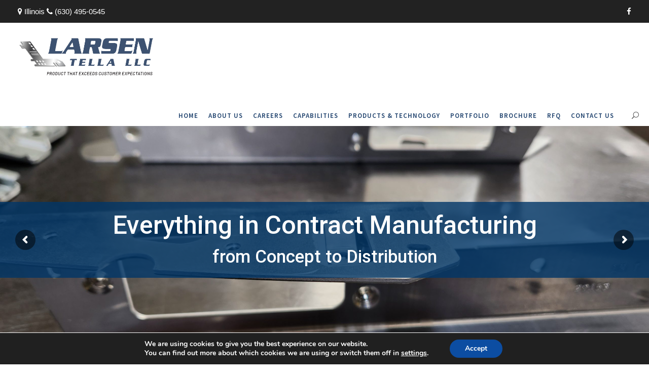

--- FILE ---
content_type: text/html; charset=UTF-8
request_url: https://larsen-tella.com/
body_size: 21712
content:
<!DOCTYPE html>
<html lang="en-US" class="no-js">
<head>
	<meta charset="UTF-8">
	<meta name="viewport" content="width=device-width, initial-scale=1">
	<link rel="profile" href="http://gmpg.org/xfn/11">
	<link rel="pingback" href="https://larsen-tella.com/xmlrpc.php">
	<title>Larsen Tella LLC</title>
<meta name='robots' content='max-image-preview:large' />
<link rel='dns-prefetch' href='//www.googletagmanager.com' />
<link rel='dns-prefetch' href='//fonts.googleapis.com' />
<link rel="alternate" type="application/rss+xml" title="Larsen Tella LLC &raquo; Feed" href="https://larsen-tella.com/feed/" />
<link rel="alternate" type="application/rss+xml" title="Larsen Tella LLC &raquo; Comments Feed" href="https://larsen-tella.com/comments/feed/" />
<link rel="alternate" title="oEmbed (JSON)" type="application/json+oembed" href="https://larsen-tella.com/wp-json/oembed/1.0/embed?url=https%3A%2F%2Flarsen-tella.com%2F" />
<link rel="alternate" title="oEmbed (XML)" type="text/xml+oembed" href="https://larsen-tella.com/wp-json/oembed/1.0/embed?url=https%3A%2F%2Flarsen-tella.com%2F&#038;format=xml" />
<style id='wp-img-auto-sizes-contain-inline-css' type='text/css'>
img:is([sizes=auto i],[sizes^="auto," i]){contain-intrinsic-size:3000px 1500px}
/*# sourceURL=wp-img-auto-sizes-contain-inline-css */
</style>
<style id='wp-emoji-styles-inline-css' type='text/css'>

	img.wp-smiley, img.emoji {
		display: inline !important;
		border: none !important;
		box-shadow: none !important;
		height: 1em !important;
		width: 1em !important;
		margin: 0 0.07em !important;
		vertical-align: -0.1em !important;
		background: none !important;
		padding: 0 !important;
	}
/*# sourceURL=wp-emoji-styles-inline-css */
</style>
<style id='wp-block-library-inline-css' type='text/css'>
:root{--wp-block-synced-color:#7a00df;--wp-block-synced-color--rgb:122,0,223;--wp-bound-block-color:var(--wp-block-synced-color);--wp-editor-canvas-background:#ddd;--wp-admin-theme-color:#007cba;--wp-admin-theme-color--rgb:0,124,186;--wp-admin-theme-color-darker-10:#006ba1;--wp-admin-theme-color-darker-10--rgb:0,107,160.5;--wp-admin-theme-color-darker-20:#005a87;--wp-admin-theme-color-darker-20--rgb:0,90,135;--wp-admin-border-width-focus:2px}@media (min-resolution:192dpi){:root{--wp-admin-border-width-focus:1.5px}}.wp-element-button{cursor:pointer}:root .has-very-light-gray-background-color{background-color:#eee}:root .has-very-dark-gray-background-color{background-color:#313131}:root .has-very-light-gray-color{color:#eee}:root .has-very-dark-gray-color{color:#313131}:root .has-vivid-green-cyan-to-vivid-cyan-blue-gradient-background{background:linear-gradient(135deg,#00d084,#0693e3)}:root .has-purple-crush-gradient-background{background:linear-gradient(135deg,#34e2e4,#4721fb 50%,#ab1dfe)}:root .has-hazy-dawn-gradient-background{background:linear-gradient(135deg,#faaca8,#dad0ec)}:root .has-subdued-olive-gradient-background{background:linear-gradient(135deg,#fafae1,#67a671)}:root .has-atomic-cream-gradient-background{background:linear-gradient(135deg,#fdd79a,#004a59)}:root .has-nightshade-gradient-background{background:linear-gradient(135deg,#330968,#31cdcf)}:root .has-midnight-gradient-background{background:linear-gradient(135deg,#020381,#2874fc)}:root{--wp--preset--font-size--normal:16px;--wp--preset--font-size--huge:42px}.has-regular-font-size{font-size:1em}.has-larger-font-size{font-size:2.625em}.has-normal-font-size{font-size:var(--wp--preset--font-size--normal)}.has-huge-font-size{font-size:var(--wp--preset--font-size--huge)}.has-text-align-center{text-align:center}.has-text-align-left{text-align:left}.has-text-align-right{text-align:right}.has-fit-text{white-space:nowrap!important}#end-resizable-editor-section{display:none}.aligncenter{clear:both}.items-justified-left{justify-content:flex-start}.items-justified-center{justify-content:center}.items-justified-right{justify-content:flex-end}.items-justified-space-between{justify-content:space-between}.screen-reader-text{border:0;clip-path:inset(50%);height:1px;margin:-1px;overflow:hidden;padding:0;position:absolute;width:1px;word-wrap:normal!important}.screen-reader-text:focus{background-color:#ddd;clip-path:none;color:#444;display:block;font-size:1em;height:auto;left:5px;line-height:normal;padding:15px 23px 14px;text-decoration:none;top:5px;width:auto;z-index:100000}html :where(.has-border-color){border-style:solid}html :where([style*=border-top-color]){border-top-style:solid}html :where([style*=border-right-color]){border-right-style:solid}html :where([style*=border-bottom-color]){border-bottom-style:solid}html :where([style*=border-left-color]){border-left-style:solid}html :where([style*=border-width]){border-style:solid}html :where([style*=border-top-width]){border-top-style:solid}html :where([style*=border-right-width]){border-right-style:solid}html :where([style*=border-bottom-width]){border-bottom-style:solid}html :where([style*=border-left-width]){border-left-style:solid}html :where(img[class*=wp-image-]){height:auto;max-width:100%}:where(figure){margin:0 0 1em}html :where(.is-position-sticky){--wp-admin--admin-bar--position-offset:var(--wp-admin--admin-bar--height,0px)}@media screen and (max-width:600px){html :where(.is-position-sticky){--wp-admin--admin-bar--position-offset:0px}}

/*# sourceURL=wp-block-library-inline-css */
</style><style id='wp-block-image-inline-css' type='text/css'>
.wp-block-image>a,.wp-block-image>figure>a{display:inline-block}.wp-block-image img{box-sizing:border-box;height:auto;max-width:100%;vertical-align:bottom}@media not (prefers-reduced-motion){.wp-block-image img.hide{visibility:hidden}.wp-block-image img.show{animation:show-content-image .4s}}.wp-block-image[style*=border-radius] img,.wp-block-image[style*=border-radius]>a{border-radius:inherit}.wp-block-image.has-custom-border img{box-sizing:border-box}.wp-block-image.aligncenter{text-align:center}.wp-block-image.alignfull>a,.wp-block-image.alignwide>a{width:100%}.wp-block-image.alignfull img,.wp-block-image.alignwide img{height:auto;width:100%}.wp-block-image .aligncenter,.wp-block-image .alignleft,.wp-block-image .alignright,.wp-block-image.aligncenter,.wp-block-image.alignleft,.wp-block-image.alignright{display:table}.wp-block-image .aligncenter>figcaption,.wp-block-image .alignleft>figcaption,.wp-block-image .alignright>figcaption,.wp-block-image.aligncenter>figcaption,.wp-block-image.alignleft>figcaption,.wp-block-image.alignright>figcaption{caption-side:bottom;display:table-caption}.wp-block-image .alignleft{float:left;margin:.5em 1em .5em 0}.wp-block-image .alignright{float:right;margin:.5em 0 .5em 1em}.wp-block-image .aligncenter{margin-left:auto;margin-right:auto}.wp-block-image :where(figcaption){margin-bottom:1em;margin-top:.5em}.wp-block-image.is-style-circle-mask img{border-radius:9999px}@supports ((-webkit-mask-image:none) or (mask-image:none)) or (-webkit-mask-image:none){.wp-block-image.is-style-circle-mask img{border-radius:0;-webkit-mask-image:url('data:image/svg+xml;utf8,<svg viewBox="0 0 100 100" xmlns="http://www.w3.org/2000/svg"><circle cx="50" cy="50" r="50"/></svg>');mask-image:url('data:image/svg+xml;utf8,<svg viewBox="0 0 100 100" xmlns="http://www.w3.org/2000/svg"><circle cx="50" cy="50" r="50"/></svg>');mask-mode:alpha;-webkit-mask-position:center;mask-position:center;-webkit-mask-repeat:no-repeat;mask-repeat:no-repeat;-webkit-mask-size:contain;mask-size:contain}}:root :where(.wp-block-image.is-style-rounded img,.wp-block-image .is-style-rounded img){border-radius:9999px}.wp-block-image figure{margin:0}.wp-lightbox-container{display:flex;flex-direction:column;position:relative}.wp-lightbox-container img{cursor:zoom-in}.wp-lightbox-container img:hover+button{opacity:1}.wp-lightbox-container button{align-items:center;backdrop-filter:blur(16px) saturate(180%);background-color:#5a5a5a40;border:none;border-radius:4px;cursor:zoom-in;display:flex;height:20px;justify-content:center;opacity:0;padding:0;position:absolute;right:16px;text-align:center;top:16px;width:20px;z-index:100}@media not (prefers-reduced-motion){.wp-lightbox-container button{transition:opacity .2s ease}}.wp-lightbox-container button:focus-visible{outline:3px auto #5a5a5a40;outline:3px auto -webkit-focus-ring-color;outline-offset:3px}.wp-lightbox-container button:hover{cursor:pointer;opacity:1}.wp-lightbox-container button:focus{opacity:1}.wp-lightbox-container button:focus,.wp-lightbox-container button:hover,.wp-lightbox-container button:not(:hover):not(:active):not(.has-background){background-color:#5a5a5a40;border:none}.wp-lightbox-overlay{box-sizing:border-box;cursor:zoom-out;height:100vh;left:0;overflow:hidden;position:fixed;top:0;visibility:hidden;width:100%;z-index:100000}.wp-lightbox-overlay .close-button{align-items:center;cursor:pointer;display:flex;justify-content:center;min-height:40px;min-width:40px;padding:0;position:absolute;right:calc(env(safe-area-inset-right) + 16px);top:calc(env(safe-area-inset-top) + 16px);z-index:5000000}.wp-lightbox-overlay .close-button:focus,.wp-lightbox-overlay .close-button:hover,.wp-lightbox-overlay .close-button:not(:hover):not(:active):not(.has-background){background:none;border:none}.wp-lightbox-overlay .lightbox-image-container{height:var(--wp--lightbox-container-height);left:50%;overflow:hidden;position:absolute;top:50%;transform:translate(-50%,-50%);transform-origin:top left;width:var(--wp--lightbox-container-width);z-index:9999999999}.wp-lightbox-overlay .wp-block-image{align-items:center;box-sizing:border-box;display:flex;height:100%;justify-content:center;margin:0;position:relative;transform-origin:0 0;width:100%;z-index:3000000}.wp-lightbox-overlay .wp-block-image img{height:var(--wp--lightbox-image-height);min-height:var(--wp--lightbox-image-height);min-width:var(--wp--lightbox-image-width);width:var(--wp--lightbox-image-width)}.wp-lightbox-overlay .wp-block-image figcaption{display:none}.wp-lightbox-overlay button{background:none;border:none}.wp-lightbox-overlay .scrim{background-color:#fff;height:100%;opacity:.9;position:absolute;width:100%;z-index:2000000}.wp-lightbox-overlay.active{visibility:visible}@media not (prefers-reduced-motion){.wp-lightbox-overlay.active{animation:turn-on-visibility .25s both}.wp-lightbox-overlay.active img{animation:turn-on-visibility .35s both}.wp-lightbox-overlay.show-closing-animation:not(.active){animation:turn-off-visibility .35s both}.wp-lightbox-overlay.show-closing-animation:not(.active) img{animation:turn-off-visibility .25s both}.wp-lightbox-overlay.zoom.active{animation:none;opacity:1;visibility:visible}.wp-lightbox-overlay.zoom.active .lightbox-image-container{animation:lightbox-zoom-in .4s}.wp-lightbox-overlay.zoom.active .lightbox-image-container img{animation:none}.wp-lightbox-overlay.zoom.active .scrim{animation:turn-on-visibility .4s forwards}.wp-lightbox-overlay.zoom.show-closing-animation:not(.active){animation:none}.wp-lightbox-overlay.zoom.show-closing-animation:not(.active) .lightbox-image-container{animation:lightbox-zoom-out .4s}.wp-lightbox-overlay.zoom.show-closing-animation:not(.active) .lightbox-image-container img{animation:none}.wp-lightbox-overlay.zoom.show-closing-animation:not(.active) .scrim{animation:turn-off-visibility .4s forwards}}@keyframes show-content-image{0%{visibility:hidden}99%{visibility:hidden}to{visibility:visible}}@keyframes turn-on-visibility{0%{opacity:0}to{opacity:1}}@keyframes turn-off-visibility{0%{opacity:1;visibility:visible}99%{opacity:0;visibility:visible}to{opacity:0;visibility:hidden}}@keyframes lightbox-zoom-in{0%{transform:translate(calc((-100vw + var(--wp--lightbox-scrollbar-width))/2 + var(--wp--lightbox-initial-left-position)),calc(-50vh + var(--wp--lightbox-initial-top-position))) scale(var(--wp--lightbox-scale))}to{transform:translate(-50%,-50%) scale(1)}}@keyframes lightbox-zoom-out{0%{transform:translate(-50%,-50%) scale(1);visibility:visible}99%{visibility:visible}to{transform:translate(calc((-100vw + var(--wp--lightbox-scrollbar-width))/2 + var(--wp--lightbox-initial-left-position)),calc(-50vh + var(--wp--lightbox-initial-top-position))) scale(var(--wp--lightbox-scale));visibility:hidden}}
/*# sourceURL=https://larsen-tella.com/wp-includes/blocks/image/style.min.css */
</style>
<style id='wp-block-columns-inline-css' type='text/css'>
.wp-block-columns{box-sizing:border-box;display:flex;flex-wrap:wrap!important}@media (min-width:782px){.wp-block-columns{flex-wrap:nowrap!important}}.wp-block-columns{align-items:normal!important}.wp-block-columns.are-vertically-aligned-top{align-items:flex-start}.wp-block-columns.are-vertically-aligned-center{align-items:center}.wp-block-columns.are-vertically-aligned-bottom{align-items:flex-end}@media (max-width:781px){.wp-block-columns:not(.is-not-stacked-on-mobile)>.wp-block-column{flex-basis:100%!important}}@media (min-width:782px){.wp-block-columns:not(.is-not-stacked-on-mobile)>.wp-block-column{flex-basis:0;flex-grow:1}.wp-block-columns:not(.is-not-stacked-on-mobile)>.wp-block-column[style*=flex-basis]{flex-grow:0}}.wp-block-columns.is-not-stacked-on-mobile{flex-wrap:nowrap!important}.wp-block-columns.is-not-stacked-on-mobile>.wp-block-column{flex-basis:0;flex-grow:1}.wp-block-columns.is-not-stacked-on-mobile>.wp-block-column[style*=flex-basis]{flex-grow:0}:where(.wp-block-columns){margin-bottom:1.75em}:where(.wp-block-columns.has-background){padding:1.25em 2.375em}.wp-block-column{flex-grow:1;min-width:0;overflow-wrap:break-word;word-break:break-word}.wp-block-column.is-vertically-aligned-top{align-self:flex-start}.wp-block-column.is-vertically-aligned-center{align-self:center}.wp-block-column.is-vertically-aligned-bottom{align-self:flex-end}.wp-block-column.is-vertically-aligned-stretch{align-self:stretch}.wp-block-column.is-vertically-aligned-bottom,.wp-block-column.is-vertically-aligned-center,.wp-block-column.is-vertically-aligned-top{width:100%}
/*# sourceURL=https://larsen-tella.com/wp-includes/blocks/columns/style.min.css */
</style>
<style id='global-styles-inline-css' type='text/css'>
:root{--wp--preset--aspect-ratio--square: 1;--wp--preset--aspect-ratio--4-3: 4/3;--wp--preset--aspect-ratio--3-4: 3/4;--wp--preset--aspect-ratio--3-2: 3/2;--wp--preset--aspect-ratio--2-3: 2/3;--wp--preset--aspect-ratio--16-9: 16/9;--wp--preset--aspect-ratio--9-16: 9/16;--wp--preset--color--black: #000000;--wp--preset--color--cyan-bluish-gray: #abb8c3;--wp--preset--color--white: #ffffff;--wp--preset--color--pale-pink: #f78da7;--wp--preset--color--vivid-red: #cf2e2e;--wp--preset--color--luminous-vivid-orange: #ff6900;--wp--preset--color--luminous-vivid-amber: #fcb900;--wp--preset--color--light-green-cyan: #7bdcb5;--wp--preset--color--vivid-green-cyan: #00d084;--wp--preset--color--pale-cyan-blue: #8ed1fc;--wp--preset--color--vivid-cyan-blue: #0693e3;--wp--preset--color--vivid-purple: #9b51e0;--wp--preset--gradient--vivid-cyan-blue-to-vivid-purple: linear-gradient(135deg,rgb(6,147,227) 0%,rgb(155,81,224) 100%);--wp--preset--gradient--light-green-cyan-to-vivid-green-cyan: linear-gradient(135deg,rgb(122,220,180) 0%,rgb(0,208,130) 100%);--wp--preset--gradient--luminous-vivid-amber-to-luminous-vivid-orange: linear-gradient(135deg,rgb(252,185,0) 0%,rgb(255,105,0) 100%);--wp--preset--gradient--luminous-vivid-orange-to-vivid-red: linear-gradient(135deg,rgb(255,105,0) 0%,rgb(207,46,46) 100%);--wp--preset--gradient--very-light-gray-to-cyan-bluish-gray: linear-gradient(135deg,rgb(238,238,238) 0%,rgb(169,184,195) 100%);--wp--preset--gradient--cool-to-warm-spectrum: linear-gradient(135deg,rgb(74,234,220) 0%,rgb(151,120,209) 20%,rgb(207,42,186) 40%,rgb(238,44,130) 60%,rgb(251,105,98) 80%,rgb(254,248,76) 100%);--wp--preset--gradient--blush-light-purple: linear-gradient(135deg,rgb(255,206,236) 0%,rgb(152,150,240) 100%);--wp--preset--gradient--blush-bordeaux: linear-gradient(135deg,rgb(254,205,165) 0%,rgb(254,45,45) 50%,rgb(107,0,62) 100%);--wp--preset--gradient--luminous-dusk: linear-gradient(135deg,rgb(255,203,112) 0%,rgb(199,81,192) 50%,rgb(65,88,208) 100%);--wp--preset--gradient--pale-ocean: linear-gradient(135deg,rgb(255,245,203) 0%,rgb(182,227,212) 50%,rgb(51,167,181) 100%);--wp--preset--gradient--electric-grass: linear-gradient(135deg,rgb(202,248,128) 0%,rgb(113,206,126) 100%);--wp--preset--gradient--midnight: linear-gradient(135deg,rgb(2,3,129) 0%,rgb(40,116,252) 100%);--wp--preset--font-size--small: 13px;--wp--preset--font-size--medium: 20px;--wp--preset--font-size--large: 36px;--wp--preset--font-size--x-large: 42px;--wp--preset--spacing--20: 0.44rem;--wp--preset--spacing--30: 0.67rem;--wp--preset--spacing--40: 1rem;--wp--preset--spacing--50: 1.5rem;--wp--preset--spacing--60: 2.25rem;--wp--preset--spacing--70: 3.38rem;--wp--preset--spacing--80: 5.06rem;--wp--preset--shadow--natural: 6px 6px 9px rgba(0, 0, 0, 0.2);--wp--preset--shadow--deep: 12px 12px 50px rgba(0, 0, 0, 0.4);--wp--preset--shadow--sharp: 6px 6px 0px rgba(0, 0, 0, 0.2);--wp--preset--shadow--outlined: 6px 6px 0px -3px rgb(255, 255, 255), 6px 6px rgb(0, 0, 0);--wp--preset--shadow--crisp: 6px 6px 0px rgb(0, 0, 0);}:where(.is-layout-flex){gap: 0.5em;}:where(.is-layout-grid){gap: 0.5em;}body .is-layout-flex{display: flex;}.is-layout-flex{flex-wrap: wrap;align-items: center;}.is-layout-flex > :is(*, div){margin: 0;}body .is-layout-grid{display: grid;}.is-layout-grid > :is(*, div){margin: 0;}:where(.wp-block-columns.is-layout-flex){gap: 2em;}:where(.wp-block-columns.is-layout-grid){gap: 2em;}:where(.wp-block-post-template.is-layout-flex){gap: 1.25em;}:where(.wp-block-post-template.is-layout-grid){gap: 1.25em;}.has-black-color{color: var(--wp--preset--color--black) !important;}.has-cyan-bluish-gray-color{color: var(--wp--preset--color--cyan-bluish-gray) !important;}.has-white-color{color: var(--wp--preset--color--white) !important;}.has-pale-pink-color{color: var(--wp--preset--color--pale-pink) !important;}.has-vivid-red-color{color: var(--wp--preset--color--vivid-red) !important;}.has-luminous-vivid-orange-color{color: var(--wp--preset--color--luminous-vivid-orange) !important;}.has-luminous-vivid-amber-color{color: var(--wp--preset--color--luminous-vivid-amber) !important;}.has-light-green-cyan-color{color: var(--wp--preset--color--light-green-cyan) !important;}.has-vivid-green-cyan-color{color: var(--wp--preset--color--vivid-green-cyan) !important;}.has-pale-cyan-blue-color{color: var(--wp--preset--color--pale-cyan-blue) !important;}.has-vivid-cyan-blue-color{color: var(--wp--preset--color--vivid-cyan-blue) !important;}.has-vivid-purple-color{color: var(--wp--preset--color--vivid-purple) !important;}.has-black-background-color{background-color: var(--wp--preset--color--black) !important;}.has-cyan-bluish-gray-background-color{background-color: var(--wp--preset--color--cyan-bluish-gray) !important;}.has-white-background-color{background-color: var(--wp--preset--color--white) !important;}.has-pale-pink-background-color{background-color: var(--wp--preset--color--pale-pink) !important;}.has-vivid-red-background-color{background-color: var(--wp--preset--color--vivid-red) !important;}.has-luminous-vivid-orange-background-color{background-color: var(--wp--preset--color--luminous-vivid-orange) !important;}.has-luminous-vivid-amber-background-color{background-color: var(--wp--preset--color--luminous-vivid-amber) !important;}.has-light-green-cyan-background-color{background-color: var(--wp--preset--color--light-green-cyan) !important;}.has-vivid-green-cyan-background-color{background-color: var(--wp--preset--color--vivid-green-cyan) !important;}.has-pale-cyan-blue-background-color{background-color: var(--wp--preset--color--pale-cyan-blue) !important;}.has-vivid-cyan-blue-background-color{background-color: var(--wp--preset--color--vivid-cyan-blue) !important;}.has-vivid-purple-background-color{background-color: var(--wp--preset--color--vivid-purple) !important;}.has-black-border-color{border-color: var(--wp--preset--color--black) !important;}.has-cyan-bluish-gray-border-color{border-color: var(--wp--preset--color--cyan-bluish-gray) !important;}.has-white-border-color{border-color: var(--wp--preset--color--white) !important;}.has-pale-pink-border-color{border-color: var(--wp--preset--color--pale-pink) !important;}.has-vivid-red-border-color{border-color: var(--wp--preset--color--vivid-red) !important;}.has-luminous-vivid-orange-border-color{border-color: var(--wp--preset--color--luminous-vivid-orange) !important;}.has-luminous-vivid-amber-border-color{border-color: var(--wp--preset--color--luminous-vivid-amber) !important;}.has-light-green-cyan-border-color{border-color: var(--wp--preset--color--light-green-cyan) !important;}.has-vivid-green-cyan-border-color{border-color: var(--wp--preset--color--vivid-green-cyan) !important;}.has-pale-cyan-blue-border-color{border-color: var(--wp--preset--color--pale-cyan-blue) !important;}.has-vivid-cyan-blue-border-color{border-color: var(--wp--preset--color--vivid-cyan-blue) !important;}.has-vivid-purple-border-color{border-color: var(--wp--preset--color--vivid-purple) !important;}.has-vivid-cyan-blue-to-vivid-purple-gradient-background{background: var(--wp--preset--gradient--vivid-cyan-blue-to-vivid-purple) !important;}.has-light-green-cyan-to-vivid-green-cyan-gradient-background{background: var(--wp--preset--gradient--light-green-cyan-to-vivid-green-cyan) !important;}.has-luminous-vivid-amber-to-luminous-vivid-orange-gradient-background{background: var(--wp--preset--gradient--luminous-vivid-amber-to-luminous-vivid-orange) !important;}.has-luminous-vivid-orange-to-vivid-red-gradient-background{background: var(--wp--preset--gradient--luminous-vivid-orange-to-vivid-red) !important;}.has-very-light-gray-to-cyan-bluish-gray-gradient-background{background: var(--wp--preset--gradient--very-light-gray-to-cyan-bluish-gray) !important;}.has-cool-to-warm-spectrum-gradient-background{background: var(--wp--preset--gradient--cool-to-warm-spectrum) !important;}.has-blush-light-purple-gradient-background{background: var(--wp--preset--gradient--blush-light-purple) !important;}.has-blush-bordeaux-gradient-background{background: var(--wp--preset--gradient--blush-bordeaux) !important;}.has-luminous-dusk-gradient-background{background: var(--wp--preset--gradient--luminous-dusk) !important;}.has-pale-ocean-gradient-background{background: var(--wp--preset--gradient--pale-ocean) !important;}.has-electric-grass-gradient-background{background: var(--wp--preset--gradient--electric-grass) !important;}.has-midnight-gradient-background{background: var(--wp--preset--gradient--midnight) !important;}.has-small-font-size{font-size: var(--wp--preset--font-size--small) !important;}.has-medium-font-size{font-size: var(--wp--preset--font-size--medium) !important;}.has-large-font-size{font-size: var(--wp--preset--font-size--large) !important;}.has-x-large-font-size{font-size: var(--wp--preset--font-size--x-large) !important;}
:where(.wp-block-columns.is-layout-flex){gap: 2em;}:where(.wp-block-columns.is-layout-grid){gap: 2em;}
/*# sourceURL=global-styles-inline-css */
</style>
<style id='core-block-supports-inline-css' type='text/css'>
.wp-container-core-columns-is-layout-9d6595d7{flex-wrap:nowrap;}
/*# sourceURL=core-block-supports-inline-css */
</style>

<style id='classic-theme-styles-inline-css' type='text/css'>
/*! This file is auto-generated */
.wp-block-button__link{color:#fff;background-color:#32373c;border-radius:9999px;box-shadow:none;text-decoration:none;padding:calc(.667em + 2px) calc(1.333em + 2px);font-size:1.125em}.wp-block-file__button{background:#32373c;color:#fff;text-decoration:none}
/*# sourceURL=/wp-includes/css/classic-themes.min.css */
</style>
<link rel='stylesheet' id='contact-form-7-css' href='https://larsen-tella.com/wp-content/plugins/contact-form-7/includes/css/styles.css?ver=6.1.3' type='text/css' media='all' />
<link rel='stylesheet' id='gdlr-core-google-font-css' href='https://fonts.googleapis.com/css?family=Source+Sans+Pro%3A200%2C200italic%2C300%2C300italic%2Cregular%2Citalic%2C600%2C600italic%2C700%2C700italic%2C900%2C900italic&#038;subset=cyrillic%2Ccyrillic-ext%2Cgreek%2Cgreek-ext%2Clatin%2Clatin-ext%2Cvietnamese&#038;ver=6.9' type='text/css' media='all' />
<link rel='stylesheet' id='font-awesome-css' href='https://larsen-tella.com/wp-content/plugins/goodlayers-core/plugins/fontawesome/font-awesome.css?ver=6.9' type='text/css' media='all' />
<link rel='stylesheet' id='elegant-font-css' href='https://larsen-tella.com/wp-content/plugins/goodlayers-core/plugins/elegant/elegant-font.css?ver=6.9' type='text/css' media='all' />
<link rel='stylesheet' id='gdlr-core-plugin-css' href='https://larsen-tella.com/wp-content/plugins/goodlayers-core/plugins/style.css?ver=1682445954' type='text/css' media='all' />
<link rel='stylesheet' id='gdlr-core-page-builder-css' href='https://larsen-tella.com/wp-content/plugins/goodlayers-core/include/css/page-builder.css?ver=6.9' type='text/css' media='all' />
<link rel='stylesheet' id='taxopress-frontend-css-css' href='https://larsen-tella.com/wp-content/plugins/simple-tags/assets/frontend/css/frontend.css?ver=3.40.1' type='text/css' media='all' />
<link rel='stylesheet' id='kleanity-style-core-css' href='https://larsen-tella.com/wp-content/themes/kleanity/css/style-core.css?ver=6.9' type='text/css' media='all' />
<link rel='stylesheet' id='kleanity-custom-style-css' href='https://larsen-tella.com/wp-content/uploads/kleanity-style-custom.css?1682445954&#038;ver=6.9' type='text/css' media='all' />
<link rel='stylesheet' id='moove_gdpr_frontend-css' href='https://larsen-tella.com/wp-content/plugins/gdpr-cookie-compliance/dist/styles/gdpr-main.css?ver=5.0.9' type='text/css' media='all' />
<style id='moove_gdpr_frontend-inline-css' type='text/css'>
#moove_gdpr_cookie_modal,#moove_gdpr_cookie_info_bar,.gdpr_cookie_settings_shortcode_content{font-family:&#039;Nunito&#039;,sans-serif}#moove_gdpr_save_popup_settings_button{background-color:#373737;color:#fff}#moove_gdpr_save_popup_settings_button:hover{background-color:#000}#moove_gdpr_cookie_info_bar .moove-gdpr-info-bar-container .moove-gdpr-info-bar-content a.mgbutton,#moove_gdpr_cookie_info_bar .moove-gdpr-info-bar-container .moove-gdpr-info-bar-content button.mgbutton{background-color:#0c4da2}#moove_gdpr_cookie_modal .moove-gdpr-modal-content .moove-gdpr-modal-footer-content .moove-gdpr-button-holder a.mgbutton,#moove_gdpr_cookie_modal .moove-gdpr-modal-content .moove-gdpr-modal-footer-content .moove-gdpr-button-holder button.mgbutton,.gdpr_cookie_settings_shortcode_content .gdpr-shr-button.button-green{background-color:#0c4da2;border-color:#0c4da2}#moove_gdpr_cookie_modal .moove-gdpr-modal-content .moove-gdpr-modal-footer-content .moove-gdpr-button-holder a.mgbutton:hover,#moove_gdpr_cookie_modal .moove-gdpr-modal-content .moove-gdpr-modal-footer-content .moove-gdpr-button-holder button.mgbutton:hover,.gdpr_cookie_settings_shortcode_content .gdpr-shr-button.button-green:hover{background-color:#fff;color:#0c4da2}#moove_gdpr_cookie_modal .moove-gdpr-modal-content .moove-gdpr-modal-close i,#moove_gdpr_cookie_modal .moove-gdpr-modal-content .moove-gdpr-modal-close span.gdpr-icon{background-color:#0c4da2;border:1px solid #0c4da2}#moove_gdpr_cookie_info_bar span.moove-gdpr-infobar-allow-all.focus-g,#moove_gdpr_cookie_info_bar span.moove-gdpr-infobar-allow-all:focus,#moove_gdpr_cookie_info_bar button.moove-gdpr-infobar-allow-all.focus-g,#moove_gdpr_cookie_info_bar button.moove-gdpr-infobar-allow-all:focus,#moove_gdpr_cookie_info_bar span.moove-gdpr-infobar-reject-btn.focus-g,#moove_gdpr_cookie_info_bar span.moove-gdpr-infobar-reject-btn:focus,#moove_gdpr_cookie_info_bar button.moove-gdpr-infobar-reject-btn.focus-g,#moove_gdpr_cookie_info_bar button.moove-gdpr-infobar-reject-btn:focus,#moove_gdpr_cookie_info_bar span.change-settings-button.focus-g,#moove_gdpr_cookie_info_bar span.change-settings-button:focus,#moove_gdpr_cookie_info_bar button.change-settings-button.focus-g,#moove_gdpr_cookie_info_bar button.change-settings-button:focus{-webkit-box-shadow:0 0 1px 3px #0c4da2;-moz-box-shadow:0 0 1px 3px #0c4da2;box-shadow:0 0 1px 3px #0c4da2}#moove_gdpr_cookie_modal .moove-gdpr-modal-content .moove-gdpr-modal-close i:hover,#moove_gdpr_cookie_modal .moove-gdpr-modal-content .moove-gdpr-modal-close span.gdpr-icon:hover,#moove_gdpr_cookie_info_bar span[data-href]>u.change-settings-button{color:#0c4da2}#moove_gdpr_cookie_modal .moove-gdpr-modal-content .moove-gdpr-modal-left-content #moove-gdpr-menu li.menu-item-selected a span.gdpr-icon,#moove_gdpr_cookie_modal .moove-gdpr-modal-content .moove-gdpr-modal-left-content #moove-gdpr-menu li.menu-item-selected button span.gdpr-icon{color:inherit}#moove_gdpr_cookie_modal .moove-gdpr-modal-content .moove-gdpr-modal-left-content #moove-gdpr-menu li a span.gdpr-icon,#moove_gdpr_cookie_modal .moove-gdpr-modal-content .moove-gdpr-modal-left-content #moove-gdpr-menu li button span.gdpr-icon{color:inherit}#moove_gdpr_cookie_modal .gdpr-acc-link{line-height:0;font-size:0;color:transparent;position:absolute}#moove_gdpr_cookie_modal .moove-gdpr-modal-content .moove-gdpr-modal-close:hover i,#moove_gdpr_cookie_modal .moove-gdpr-modal-content .moove-gdpr-modal-left-content #moove-gdpr-menu li a,#moove_gdpr_cookie_modal .moove-gdpr-modal-content .moove-gdpr-modal-left-content #moove-gdpr-menu li button,#moove_gdpr_cookie_modal .moove-gdpr-modal-content .moove-gdpr-modal-left-content #moove-gdpr-menu li button i,#moove_gdpr_cookie_modal .moove-gdpr-modal-content .moove-gdpr-modal-left-content #moove-gdpr-menu li a i,#moove_gdpr_cookie_modal .moove-gdpr-modal-content .moove-gdpr-tab-main .moove-gdpr-tab-main-content a:hover,#moove_gdpr_cookie_info_bar.moove-gdpr-dark-scheme .moove-gdpr-info-bar-container .moove-gdpr-info-bar-content a.mgbutton:hover,#moove_gdpr_cookie_info_bar.moove-gdpr-dark-scheme .moove-gdpr-info-bar-container .moove-gdpr-info-bar-content button.mgbutton:hover,#moove_gdpr_cookie_info_bar.moove-gdpr-dark-scheme .moove-gdpr-info-bar-container .moove-gdpr-info-bar-content a:hover,#moove_gdpr_cookie_info_bar.moove-gdpr-dark-scheme .moove-gdpr-info-bar-container .moove-gdpr-info-bar-content button:hover,#moove_gdpr_cookie_info_bar.moove-gdpr-dark-scheme .moove-gdpr-info-bar-container .moove-gdpr-info-bar-content span.change-settings-button:hover,#moove_gdpr_cookie_info_bar.moove-gdpr-dark-scheme .moove-gdpr-info-bar-container .moove-gdpr-info-bar-content button.change-settings-button:hover,#moove_gdpr_cookie_info_bar.moove-gdpr-dark-scheme .moove-gdpr-info-bar-container .moove-gdpr-info-bar-content u.change-settings-button:hover,#moove_gdpr_cookie_info_bar span[data-href]>u.change-settings-button,#moove_gdpr_cookie_info_bar.moove-gdpr-dark-scheme .moove-gdpr-info-bar-container .moove-gdpr-info-bar-content a.mgbutton.focus-g,#moove_gdpr_cookie_info_bar.moove-gdpr-dark-scheme .moove-gdpr-info-bar-container .moove-gdpr-info-bar-content button.mgbutton.focus-g,#moove_gdpr_cookie_info_bar.moove-gdpr-dark-scheme .moove-gdpr-info-bar-container .moove-gdpr-info-bar-content a.focus-g,#moove_gdpr_cookie_info_bar.moove-gdpr-dark-scheme .moove-gdpr-info-bar-container .moove-gdpr-info-bar-content button.focus-g,#moove_gdpr_cookie_info_bar.moove-gdpr-dark-scheme .moove-gdpr-info-bar-container .moove-gdpr-info-bar-content a.mgbutton:focus,#moove_gdpr_cookie_info_bar.moove-gdpr-dark-scheme .moove-gdpr-info-bar-container .moove-gdpr-info-bar-content button.mgbutton:focus,#moove_gdpr_cookie_info_bar.moove-gdpr-dark-scheme .moove-gdpr-info-bar-container .moove-gdpr-info-bar-content a:focus,#moove_gdpr_cookie_info_bar.moove-gdpr-dark-scheme .moove-gdpr-info-bar-container .moove-gdpr-info-bar-content button:focus,#moove_gdpr_cookie_info_bar.moove-gdpr-dark-scheme .moove-gdpr-info-bar-container .moove-gdpr-info-bar-content span.change-settings-button.focus-g,span.change-settings-button:focus,button.change-settings-button.focus-g,button.change-settings-button:focus,#moove_gdpr_cookie_info_bar.moove-gdpr-dark-scheme .moove-gdpr-info-bar-container .moove-gdpr-info-bar-content u.change-settings-button.focus-g,#moove_gdpr_cookie_info_bar.moove-gdpr-dark-scheme .moove-gdpr-info-bar-container .moove-gdpr-info-bar-content u.change-settings-button:focus{color:#0c4da2}#moove_gdpr_cookie_modal .moove-gdpr-branding.focus-g span,#moove_gdpr_cookie_modal .moove-gdpr-modal-content .moove-gdpr-tab-main a.focus-g,#moove_gdpr_cookie_modal .moove-gdpr-modal-content .moove-gdpr-tab-main .gdpr-cd-details-toggle.focus-g{color:#0c4da2}#moove_gdpr_cookie_modal.gdpr_lightbox-hide{display:none}
/*# sourceURL=moove_gdpr_frontend-inline-css */
</style>
<link rel='stylesheet' id='kleanity-child-theme-style-css' href='https://larsen-tella.com/wp-content/themes/kleanity-child/style.css?ver=6.9' type='text/css' media='all' />
<script type="text/javascript" src="https://larsen-tella.com/wp-includes/js/jquery/jquery.min.js?ver=3.7.1" id="jquery-core-js"></script>
<script type="text/javascript" src="https://larsen-tella.com/wp-includes/js/jquery/jquery-migrate.min.js?ver=3.4.1" id="jquery-migrate-js"></script>
<script type="text/javascript" src="https://larsen-tella.com/wp-content/plugins/simple-tags/assets/frontend/js/frontend.js?ver=3.40.1" id="taxopress-frontend-js-js"></script>

<!-- Google tag (gtag.js) snippet added by Site Kit -->
<!-- Google Analytics snippet added by Site Kit -->
<script type="text/javascript" src="https://www.googletagmanager.com/gtag/js?id=GT-NFB2M92" id="google_gtagjs-js" async></script>
<script type="text/javascript" id="google_gtagjs-js-after">
/* <![CDATA[ */
window.dataLayer = window.dataLayer || [];function gtag(){dataLayer.push(arguments);}
gtag("set","linker",{"domains":["larsen-tella.com"]});
gtag("js", new Date());
gtag("set", "developer_id.dZTNiMT", true);
gtag("config", "GT-NFB2M92");
//# sourceURL=google_gtagjs-js-after
/* ]]> */
</script>
<link rel="https://api.w.org/" href="https://larsen-tella.com/wp-json/" /><link rel="alternate" title="JSON" type="application/json" href="https://larsen-tella.com/wp-json/wp/v2/pages/4828" /><link rel="EditURI" type="application/rsd+xml" title="RSD" href="https://larsen-tella.com/xmlrpc.php?rsd" />
<meta name="generator" content="WordPress 6.9" />
<link rel="canonical" href="https://larsen-tella.com/" />
<link rel='shortlink' href='https://larsen-tella.com/' />
<style>#gdlr-core-column-1:hover .gdlr-core-pbf-column-content-margin, #gdlr-core-column-1:hover .gdlr-core-pbf-column-content-margin .gdlr-core-pbf-background-wrap, #gdlr-core-column-1:hover .gdlr-core-pbf-column-content-margin .gdlr-core-pbf-background-frame{ border-color: #ffffff !important; }#gdlr-core-column-1:hover .gdlr-core-pbf-column-content-margin .gdlr-core-pbf-background-wrap{  }#gdlr-core-column-2:hover .gdlr-core-pbf-column-content-margin, #gdlr-core-column-2:hover .gdlr-core-pbf-column-content-margin .gdlr-core-pbf-background-wrap, #gdlr-core-column-2:hover .gdlr-core-pbf-column-content-margin .gdlr-core-pbf-background-frame{ border-color: #ffffff !important; }#gdlr-core-column-2:hover .gdlr-core-pbf-column-content-margin .gdlr-core-pbf-background-wrap{  }#gdlr-core-column-3:hover .gdlr-core-pbf-column-content-margin, #gdlr-core-column-3:hover .gdlr-core-pbf-column-content-margin .gdlr-core-pbf-background-wrap, #gdlr-core-column-3:hover .gdlr-core-pbf-column-content-margin .gdlr-core-pbf-background-frame{ border-color: #ffffff !important; }#gdlr-core-column-3:hover .gdlr-core-pbf-column-content-margin .gdlr-core-pbf-background-wrap{  }#gdlr-core-column-4:hover .gdlr-core-pbf-column-content-margin, #gdlr-core-column-4:hover .gdlr-core-pbf-column-content-margin .gdlr-core-pbf-background-wrap, #gdlr-core-column-4:hover .gdlr-core-pbf-column-content-margin .gdlr-core-pbf-background-frame{ border-color: #ffffff !important; }#gdlr-core-column-4:hover .gdlr-core-pbf-column-content-margin .gdlr-core-pbf-background-wrap{  }#gdlr-core-column-5:hover .gdlr-core-pbf-column-content-margin, #gdlr-core-column-5:hover .gdlr-core-pbf-column-content-margin .gdlr-core-pbf-background-wrap, #gdlr-core-column-5:hover .gdlr-core-pbf-column-content-margin .gdlr-core-pbf-background-frame{ border-color: #ffffff !important; }#gdlr-core-column-5:hover .gdlr-core-pbf-column-content-margin .gdlr-core-pbf-background-wrap{  }#gdlr-core-column-6:hover .gdlr-core-pbf-column-content-margin, #gdlr-core-column-6:hover .gdlr-core-pbf-column-content-margin .gdlr-core-pbf-background-wrap, #gdlr-core-column-6:hover .gdlr-core-pbf-column-content-margin .gdlr-core-pbf-background-frame{ border-color: #ffffff !important; }#gdlr-core-column-6:hover .gdlr-core-pbf-column-content-margin .gdlr-core-pbf-background-wrap{  }#gdlr-core-column-7:hover .gdlr-core-pbf-column-content-margin, #gdlr-core-column-7:hover .gdlr-core-pbf-column-content-margin .gdlr-core-pbf-background-wrap, #gdlr-core-column-7:hover .gdlr-core-pbf-column-content-margin .gdlr-core-pbf-background-frame{ border-color: #ffffff !important; }#gdlr-core-column-7:hover .gdlr-core-pbf-column-content-margin .gdlr-core-pbf-background-wrap{  }#gdlr-core-column-8:hover .gdlr-core-pbf-column-content-margin, #gdlr-core-column-8:hover .gdlr-core-pbf-column-content-margin .gdlr-core-pbf-background-wrap, #gdlr-core-column-8:hover .gdlr-core-pbf-column-content-margin .gdlr-core-pbf-background-frame{ border-color: #ffffff !important; }#gdlr-core-column-8:hover .gdlr-core-pbf-column-content-margin .gdlr-core-pbf-background-wrap{  }</style><meta name="generator" content="Site Kit by Google 1.165.0" />								<script>
					// Define dataLayer and the gtag function.
					window.dataLayer = window.dataLayer || [];
					function gtag(){dataLayer.push(arguments);}

					// Set default consent to 'denied' as a placeholder
					// Determine actual values based on your own requirements
					gtag('consent', 'default', {
						'ad_storage': 'denied',
						'ad_user_data': 'denied',
						'ad_personalization': 'denied',
						'analytics_storage': 'denied',
						'personalization_storage': 'denied',
						'security_storage': 'denied',
						'functionality_storage': 'denied',
						'wait_for_update': '2000'
					});
				</script>

				<!-- Google Tag Manager -->
				<script>(function(w,d,s,l,i){w[l]=w[l]||[];w[l].push({'gtm.start':
				new Date().getTime(),event:'gtm.js'});var f=d.getElementsByTagName(s)[0],
				j=d.createElement(s),dl=l!='dataLayer'?'&l='+l:'';j.async=true;j.src=
				'https://www.googletagmanager.com/gtm.js?id='+i+dl;f.parentNode.insertBefore(j,f);
				})(window,document,'script','dataLayer','GTM-5NT946LP');</script>
				<!-- End Google Tag Manager -->
							<!--[if lt IE 9]>
<script src="https://larsen-tella.com/wp-content/themes/kleanity/js/html5.js"></script>
<![endif]-->
<style type="text/css">a.st_tag, a.internal_tag, .st_tag, .internal_tag { text-decoration: underline !important; }</style>
<!-- Google Tag Manager snippet added by Site Kit -->
<script type="text/javascript">
/* <![CDATA[ */

			( function( w, d, s, l, i ) {
				w[l] = w[l] || [];
				w[l].push( {'gtm.start': new Date().getTime(), event: 'gtm.js'} );
				var f = d.getElementsByTagName( s )[0],
					j = d.createElement( s ), dl = l != 'dataLayer' ? '&l=' + l : '';
				j.async = true;
				j.src = 'https://www.googletagmanager.com/gtm.js?id=' + i + dl;
				f.parentNode.insertBefore( j, f );
			} )( window, document, 'script', 'dataLayer', 'GTM-5NT946LP' );
			
/* ]]> */
</script>

<!-- End Google Tag Manager snippet added by Site Kit -->
<meta name="generator" content="Powered by Slider Revolution 6.6.2 - responsive, Mobile-Friendly Slider Plugin for WordPress with comfortable drag and drop interface." />
<link rel="icon" href="https://larsen-tella.com/wp-content/uploads/2023/01/tella_icon.png" sizes="32x32" />
<link rel="icon" href="https://larsen-tella.com/wp-content/uploads/2023/01/tella_icon.png" sizes="192x192" />
<link rel="apple-touch-icon" href="https://larsen-tella.com/wp-content/uploads/2023/01/tella_icon.png" />
<meta name="msapplication-TileImage" content="https://larsen-tella.com/wp-content/uploads/2023/01/tella_icon.png" />
<script>function setREVStartSize(e){
			//window.requestAnimationFrame(function() {
				window.RSIW = window.RSIW===undefined ? window.innerWidth : window.RSIW;
				window.RSIH = window.RSIH===undefined ? window.innerHeight : window.RSIH;
				try {
					var pw = document.getElementById(e.c).parentNode.offsetWidth,
						newh;
					pw = pw===0 || isNaN(pw) || (e.l=="fullwidth" || e.layout=="fullwidth") ? window.RSIW : pw;
					e.tabw = e.tabw===undefined ? 0 : parseInt(e.tabw);
					e.thumbw = e.thumbw===undefined ? 0 : parseInt(e.thumbw);
					e.tabh = e.tabh===undefined ? 0 : parseInt(e.tabh);
					e.thumbh = e.thumbh===undefined ? 0 : parseInt(e.thumbh);
					e.tabhide = e.tabhide===undefined ? 0 : parseInt(e.tabhide);
					e.thumbhide = e.thumbhide===undefined ? 0 : parseInt(e.thumbhide);
					e.mh = e.mh===undefined || e.mh=="" || e.mh==="auto" ? 0 : parseInt(e.mh,0);
					if(e.layout==="fullscreen" || e.l==="fullscreen")
						newh = Math.max(e.mh,window.RSIH);
					else{
						e.gw = Array.isArray(e.gw) ? e.gw : [e.gw];
						for (var i in e.rl) if (e.gw[i]===undefined || e.gw[i]===0) e.gw[i] = e.gw[i-1];
						e.gh = e.el===undefined || e.el==="" || (Array.isArray(e.el) && e.el.length==0)? e.gh : e.el;
						e.gh = Array.isArray(e.gh) ? e.gh : [e.gh];
						for (var i in e.rl) if (e.gh[i]===undefined || e.gh[i]===0) e.gh[i] = e.gh[i-1];
											
						var nl = new Array(e.rl.length),
							ix = 0,
							sl;
						e.tabw = e.tabhide>=pw ? 0 : e.tabw;
						e.thumbw = e.thumbhide>=pw ? 0 : e.thumbw;
						e.tabh = e.tabhide>=pw ? 0 : e.tabh;
						e.thumbh = e.thumbhide>=pw ? 0 : e.thumbh;
						for (var i in e.rl) nl[i] = e.rl[i]<window.RSIW ? 0 : e.rl[i];
						sl = nl[0];
						for (var i in nl) if (sl>nl[i] && nl[i]>0) { sl = nl[i]; ix=i;}
						var m = pw>(e.gw[ix]+e.tabw+e.thumbw) ? 1 : (pw-(e.tabw+e.thumbw)) / (e.gw[ix]);
						newh =  (e.gh[ix] * m) + (e.tabh + e.thumbh);
					}
					var el = document.getElementById(e.c);
					if (el!==null && el) el.style.height = newh+"px";
					el = document.getElementById(e.c+"_wrapper");
					if (el!==null && el) {
						el.style.height = newh+"px";
						el.style.display = "block";
					}
				} catch(e){
					console.log("Failure at Presize of Slider:" + e)
				}
			//});
		  };</script>
		<style type="text/css" id="wp-custom-css">
			.kleanity-header-background, .kleanity-sticky-menu-placeholder, .kleanity-header-style-boxed.kleanity-fixed-navigation {
    background-color: #ffffff;
}
body.admin-bar .kleanity-fixed-navigation.kleanity-style-fixed, body.admin-bar .kleanity-fixed-navigation.kleanity-style-slide {
    margin-top: 32px;
    padding-bottom: 11px;
}
.kleanity-page-title-wrap.kleanity-style-medium .kleanity-page-title-content {
    padding-top: 50px;
    padding-bottom: 50px;
}
.kleanity-page-title-wrap {
   border-bottom:10px solid #EEE
}
.kleanity-page-title, .kleanity-page-caption
{
	color: #fff !important;
	text-shadow: 3px 3px #333;
}
.gdlr-core-title-item .gdlr-core-title-item-title, .gdlr-core-title-item .gdlr-core-title-item-title a {
    color: #1a3557;
}
table tr:nth-child(even) table td {
    background-color: #f3f3f3 ;
}
table tr:nth-child(even) {
    color: #323232;
}
table tr:nth-child(odd) {
    color: #323232;
}
td table tr td {
    width:50%;
}
table.text-left td {
    text-align: left !important;
    padding-left: 20px;
}
table.text-left td table td {
    padding-left: 0px;
}
.box-dark {
    color: #f2f2f2;
}
.box-dark h3, .box-dark h6 {
    color: #f2f2f2 !important;
}
.box-dark ul, .box-dark h6 {
    text-align: left;
	  margin-left:90px;
}
h6.gdlr-core-title-item-title.gdlr-core-skin-title {
    font-size: 24px;
    text-transform: none;
}
.wpcf7 select {
    font-size: 15px;
    padding: 15px 22px;
    width: 100%;
    display: block;
}
.reverse h3 {
    background: #1d406c;
    padding: 20px;
    font-size: 24px !important;
    text-transform: none !important;
    color: #f0f0f0 !important;
    width: 100%;
    text-align: center;
    line-height: 24px !important;
}
.reverse h3 a {
    color: #f0f0f0 !important;
}
li.menu-item a {
    color: #1d406c !important;
}
ul#menu-tella-footer a {
    color: #ababab !important;
}
.kleanity-navigation .sf-menu > li > a{ letter-spacing: 1px; } 
.kleanity-footer-wrapper div#block-8 {
    margin-bottom: 0px;
}
@media only screen and (max-width: 1050px) {
  .kleanity-logo-inner {
    max-width: 250px;
  }
}
.home_serv_box .gdlr-core-media-image{
    margin-bottom: 15px;
}
.home_serv_box>div {
    border: 1px solid #f0f0f0 !important;
    box-shadow: 0 3px 10px rgb(0 0 0 / 0.2);
}
.gdlr-core-pbf-section:first-child {
    padding-top: 0px !important;
}
.history_logo img {
    width: 70%;
}		</style>
		<link rel='stylesheet' id='rs-plugin-settings-css' href='https://larsen-tella.com/wp-content/plugins/revslider/public/assets/css/rs6.css?ver=6.6.2' type='text/css' media='all' />
<style id='rs-plugin-settings-inline-css' type='text/css'>
		#rev_slider_2_1_wrapper .hesperiden.tparrows{cursor:pointer;background:rgba(0,0,0,0.5);width:40px;height:40px;position:absolute;display:block;z-index:1000;  border-radius:50%}#rev_slider_2_1_wrapper .hesperiden.tparrows.rs-touchhover{background:#000000}#rev_slider_2_1_wrapper .hesperiden.tparrows:before{font-family:'revicons';font-size:20px;color:#ffffff;display:block;line-height:40px;text-align:center}#rev_slider_2_1_wrapper .hesperiden.tparrows.tp-leftarrow:before{content:'\e82c';  margin-left:-3px}#rev_slider_2_1_wrapper .hesperiden.tparrows.tp-rightarrow:before{content:'\e82d';  margin-right:-3px}
/*# sourceURL=rs-plugin-settings-inline-css */
</style>
</head>

<body class="home wp-singular page-template-default page page-id-4828 wp-theme-kleanity wp-child-theme-kleanity-child gdlr-core-body kleanity-body kleanity-body-front kleanity-full  kleanity-with-sticky-navigation gdlr-core-link-to-lightbox">
<div class="kleanity-mobile-header-wrap" ><div class="kleanity-mobile-header kleanity-header-background kleanity-style-slide" id="kleanity-mobile-header" ><div class="kleanity-mobile-header-container kleanity-container" ><div class="kleanity-logo  kleanity-item-pdlr"><div class="kleanity-logo-inner"><a href="https://larsen-tella.com/" ><img src="https://larsen-tella.com/wp-content/uploads/2023/02/LarsenTella-Final.jpg" alt="" width="2385" height="905" title="LarsenTella-Final" /></a></div></div><div class="kleanity-mobile-menu-right" ><div class="kleanity-main-menu-search" id="kleanity-mobile-top-search" ><i class="fa fa-search" ></i></div><div class="kleanity-top-search-wrap" >
	<div class="kleanity-top-search-close" ></div>

	<div class="kleanity-top-search-row" >
		<div class="kleanity-top-search-cell" >
			<form role="search" method="get" class="search-form" action="https://larsen-tella.com/">
	<input type="text" class="search-field kleanity-title-font" placeholder="Search..." value="" name="s">
	<div class="kleanity-top-search-submit"><i class="fa fa-search" ></i></div>
	<input type="submit" class="search-submit" value="Search">
	<div class="kleanity-top-search-close"><i class="icon_close" ></i></div>
</form>
		</div>
	</div>

</div>
<div class="kleanity-mobile-menu" ><a class="kleanity-mm-menu-button kleanity-mobile-menu-button kleanity-mobile-button-hamburger-with-border" href="#kleanity-mobile-menu" ><i class="fa fa-bars" ></i></a><div class="kleanity-mm-menu-wrap kleanity-navigation-font" id="kleanity-mobile-menu" data-slide="right" ><ul id="menu-tella-main" class="m-menu"><li class="menu-item menu-item-type-custom menu-item-object-custom current-menu-item current_page_item menu-item-home menu-item-4522"><a href="https://larsen-tella.com" aria-current="page">Home</a></li>
<li class="menu-item menu-item-type-post_type menu-item-object-page menu-item-has-children menu-item-4638"><a href="https://larsen-tella.com/about-us/">About Us</a>
<ul class="sub-menu">
	<li class="menu-item menu-item-type-post_type menu-item-object-page menu-item-4561"><a href="https://larsen-tella.com/about-us/">Company Profile</a></li>
	<li class="menu-item menu-item-type-post_type menu-item-object-page menu-item-4564"><a href="https://larsen-tella.com/histry/">History</a></li>
	<li class="menu-item menu-item-type-post_type menu-item-object-page menu-item-4569"><a href="https://larsen-tella.com/mission-core-values/">Mission &#038; Core Values</a></li>
	<li class="menu-item menu-item-type-post_type menu-item-object-page menu-item-4581"><a href="https://larsen-tella.com/equipment-list/">Equipment List</a></li>
</ul>
</li>
<li class="menu-item menu-item-type-post_type menu-item-object-page menu-item-5034"><a href="https://larsen-tella.com/careers/">Careers</a></li>
<li class="menu-item menu-item-type-post_type menu-item-object-page menu-item-has-children menu-item-5033"><a href="https://larsen-tella.com/capabilities/">Capabilities</a>
<ul class="sub-menu">
	<li class="menu-item menu-item-type-post_type menu-item-object-page menu-item-4521"><a href="https://larsen-tella.com/metal-stamping/">Metal Stamping</a></li>
	<li class="menu-item menu-item-type-post_type menu-item-object-page menu-item-4520"><a href="https://larsen-tella.com/cnc-machining/">CNC Machining</a></li>
	<li class="menu-item menu-item-type-post_type menu-item-object-page menu-item-4519"><a href="https://larsen-tella.com/sheet-metal-fabrication/">Sheet Metal Fabrication</a></li>
	<li class="menu-item menu-item-type-post_type menu-item-object-page menu-item-4518"><a href="https://larsen-tella.com/assembly-services/">Assembly Services</a></li>
	<li class="menu-item menu-item-type-post_type menu-item-object-page menu-item-4517"><a href="https://larsen-tella.com/engineering/">Engineering</a></li>
	<li class="menu-item menu-item-type-post_type menu-item-object-page menu-item-4516"><a href="https://larsen-tella.com/quality/">Quality</a></li>
</ul>
</li>
<li class="menu-item menu-item-type-post_type menu-item-object-page menu-item-has-children menu-item-4603"><a href="https://larsen-tella.com/products-technology/">Products &amp; Technology</a>
<ul class="sub-menu">
	<li class="menu-item menu-item-type-post_type menu-item-object-page menu-item-4607"><a href="https://larsen-tella.com/metal-stamping-of-galvanized-steel-sunroof-frames/">Galvanized Steel Sunroof Frames</a></li>
	<li class="menu-item menu-item-type-post_type menu-item-object-page menu-item-4606"><a href="https://larsen-tella.com/punching-of-a-steel-hold-down-bracket/">Steel Hold Down Bracket</a></li>
	<li class="menu-item menu-item-type-post_type menu-item-object-page menu-item-4604"><a href="https://larsen-tella.com/cnc-machining-welding-of-an-aluminum-crt-housing-assembly/">CRT Housing Assembly</a></li>
	<li class="menu-item menu-item-type-post_type menu-item-object-page menu-item-4605"><a href="https://larsen-tella.com/cnc-machining-sheet-metal-fabrication-assembly-of-an-aerospace-chassis-assembly/">Aerospace Chassis Assembly</a></li>
</ul>
</li>
<li class="menu-item menu-item-type-post_type menu-item-object-page menu-item-5032"><a href="https://larsen-tella.com/portfolio/">Portfolio</a></li>
<li class="menu-item menu-item-type-custom menu-item-object-custom menu-item-5163"><a target="_blank" href="https://larsenmfg.com/?file=SALES%20BROCHURE&#038;download=TRUE">Brochure</a></li>
<li class="menu-item menu-item-type-post_type menu-item-object-page menu-item-4673"><a href="https://larsen-tella.com/rfq/">RFQ</a></li>
<li class="menu-item menu-item-type-post_type menu-item-object-page menu-item-4620"><a href="https://larsen-tella.com/contact-larsen-tella-llc/">Contact Us</a></li>
</ul></div></div></div></div></div></div><div class="kleanity-body-outer-wrapper ">
		<div class="kleanity-body-wrapper clearfix  kleanity-with-frame">
	<div class="kleanity-top-bar" ><div class="kleanity-top-bar-background" ></div><div class="kleanity-top-bar-container clearfix kleanity-top-bar-full " ><div class="kleanity-top-bar-left kleanity-item-pdlr"><div class="inblk">
<i class="fa fa-map-marker"></i> Illinois <span class="mobile"><i class="fa fa-phone"></i> <a href="tel: (630) 495-0545" class="value"> (630) 495-0545 
   </a></span>
    </div></div><div class="kleanity-top-bar-right kleanity-item-pdlr"><div class="kleanity-top-bar-right-social" ><a href="https://www.facebook.com/larsenmfg" target="_blank" class="kleanity-top-bar-social-icon" title="facebook" ><i class="fa fa-facebook" ></i></a></div></div></div></div>	
<header class="kleanity-header-wrap kleanity-header-style-plain  kleanity-style-menu-right kleanity-sticky-navigation kleanity-style-fixed" >
	<div class="kleanity-header-background" ></div>
	<div class="kleanity-header-container  kleanity-header-full">
			
		<div class="kleanity-header-container-inner clearfix">
			<div class="kleanity-logo  kleanity-item-pdlr"><div class="kleanity-logo-inner"><a href="https://larsen-tella.com/" ><img src="https://larsen-tella.com/wp-content/uploads/2023/02/LarsenTella-Final.jpg" alt="" width="2385" height="905" title="LarsenTella-Final" /></a></div></div>			<div class="kleanity-navigation kleanity-item-pdlr clearfix " >
			<div class="kleanity-main-menu" id="kleanity-main-menu" ><ul id="menu-tella-main-1" class="sf-menu"><li  class="menu-item menu-item-type-custom menu-item-object-custom current-menu-item current_page_item menu-item-home menu-item-4522 kleanity-normal-menu"><a href="https://larsen-tella.com">Home</a></li>
<li  class="menu-item menu-item-type-post_type menu-item-object-page menu-item-has-children menu-item-4638 kleanity-normal-menu"><a href="https://larsen-tella.com/about-us/" class="sf-with-ul-pre">About Us</a>
<ul class="sub-menu">
	<li  class="menu-item menu-item-type-post_type menu-item-object-page menu-item-4561" data-size="60"><a href="https://larsen-tella.com/about-us/">Company Profile</a></li>
	<li  class="menu-item menu-item-type-post_type menu-item-object-page menu-item-4564" data-size="60"><a href="https://larsen-tella.com/histry/">History</a></li>
	<li  class="menu-item menu-item-type-post_type menu-item-object-page menu-item-4569" data-size="60"><a href="https://larsen-tella.com/mission-core-values/">Mission &#038; Core Values</a></li>
	<li  class="menu-item menu-item-type-post_type menu-item-object-page menu-item-4581" data-size="60"><a href="https://larsen-tella.com/equipment-list/">Equipment List</a></li>
</ul>
</li>
<li  class="menu-item menu-item-type-post_type menu-item-object-page menu-item-5034 kleanity-normal-menu"><a href="https://larsen-tella.com/careers/">Careers</a></li>
<li  class="menu-item menu-item-type-post_type menu-item-object-page menu-item-has-children menu-item-5033 kleanity-normal-menu"><a href="https://larsen-tella.com/capabilities/" class="sf-with-ul-pre">Capabilities</a>
<ul class="sub-menu">
	<li  class="menu-item menu-item-type-post_type menu-item-object-page menu-item-4521" data-size="60"><a href="https://larsen-tella.com/metal-stamping/">Metal Stamping</a></li>
	<li  class="menu-item menu-item-type-post_type menu-item-object-page menu-item-4520" data-size="60"><a href="https://larsen-tella.com/cnc-machining/">CNC Machining</a></li>
	<li  class="menu-item menu-item-type-post_type menu-item-object-page menu-item-4519" data-size="60"><a href="https://larsen-tella.com/sheet-metal-fabrication/">Sheet Metal Fabrication</a></li>
	<li  class="menu-item menu-item-type-post_type menu-item-object-page menu-item-4518" data-size="60"><a href="https://larsen-tella.com/assembly-services/">Assembly Services</a></li>
	<li  class="menu-item menu-item-type-post_type menu-item-object-page menu-item-4517" data-size="60"><a href="https://larsen-tella.com/engineering/">Engineering</a></li>
	<li  class="menu-item menu-item-type-post_type menu-item-object-page menu-item-4516" data-size="60"><a href="https://larsen-tella.com/quality/">Quality</a></li>
</ul>
</li>
<li  class="menu-item menu-item-type-post_type menu-item-object-page menu-item-has-children menu-item-4603 kleanity-normal-menu"><a href="https://larsen-tella.com/products-technology/" class="sf-with-ul-pre">Products &amp; Technology</a>
<ul class="sub-menu">
	<li  class="menu-item menu-item-type-post_type menu-item-object-page menu-item-4607" data-size="60"><a href="https://larsen-tella.com/metal-stamping-of-galvanized-steel-sunroof-frames/">Galvanized Steel Sunroof Frames</a></li>
	<li  class="menu-item menu-item-type-post_type menu-item-object-page menu-item-4606" data-size="60"><a href="https://larsen-tella.com/punching-of-a-steel-hold-down-bracket/">Steel Hold Down Bracket</a></li>
	<li  class="menu-item menu-item-type-post_type menu-item-object-page menu-item-4604" data-size="60"><a href="https://larsen-tella.com/cnc-machining-welding-of-an-aluminum-crt-housing-assembly/">CRT Housing Assembly</a></li>
	<li  class="menu-item menu-item-type-post_type menu-item-object-page menu-item-4605" data-size="60"><a href="https://larsen-tella.com/cnc-machining-sheet-metal-fabrication-assembly-of-an-aerospace-chassis-assembly/">Aerospace Chassis Assembly</a></li>
</ul>
</li>
<li  class="menu-item menu-item-type-post_type menu-item-object-page menu-item-5032 kleanity-normal-menu"><a href="https://larsen-tella.com/portfolio/">Portfolio</a></li>
<li  class="menu-item menu-item-type-custom menu-item-object-custom menu-item-5163 kleanity-normal-menu"><a target="_blank" href="https://larsenmfg.com/?file=SALES%20BROCHURE&#038;download=TRUE">Brochure</a></li>
<li  class="menu-item menu-item-type-post_type menu-item-object-page menu-item-4673 kleanity-normal-menu"><a href="https://larsen-tella.com/rfq/">RFQ</a></li>
<li  class="menu-item menu-item-type-post_type menu-item-object-page menu-item-4620 kleanity-normal-menu"><a href="https://larsen-tella.com/contact-larsen-tella-llc/">Contact Us</a></li>
</ul><div class="kleanity-navigation-slide-bar" id="kleanity-navigation-slide-bar" ></div></div><div class="kleanity-main-menu-right-wrap clearfix " ><div class="kleanity-main-menu-search" id="kleanity-top-search" ><i class="icon_search" ></i></div><div class="kleanity-top-search-wrap" >
	<div class="kleanity-top-search-close" ></div>

	<div class="kleanity-top-search-row" >
		<div class="kleanity-top-search-cell" >
			<form role="search" method="get" class="search-form" action="https://larsen-tella.com/">
	<input type="text" class="search-field kleanity-title-font" placeholder="Search..." value="" name="s">
	<div class="kleanity-top-search-submit"><i class="fa fa-search" ></i></div>
	<input type="submit" class="search-submit" value="Search">
	<div class="kleanity-top-search-close"><i class="icon_close" ></i></div>
</form>
		</div>
	</div>

</div>
</div>			</div><!-- kleanity-navigation -->

		</div><!-- kleanity-header-inner -->
	</div><!-- kleanity-header-container -->
</header><!-- header -->	<div class="kleanity-page-wrapper" id="kleanity-page-wrapper" ><div class="gdlr-core-page-builder-body"><div class="gdlr-core-pbf-section" ><div class="gdlr-core-pbf-section-container gdlr-core-container clearfix" ><div class="gdlr-core-pbf-column gdlr-core-column-60 gdlr-core-column-first"  id="gdlr-core-column-1" ><div class="gdlr-core-pbf-column-content-margin gdlr-core-js  home_first" style="margin: 0px 0px 20px 0px;"   ><div class="gdlr-core-pbf-background-wrap"  ></div><div class="gdlr-core-pbf-column-content clearfix gdlr-core-js "   ><div class="gdlr-core-pbf-element" ><div class="gdlr-core-revolution-slider-item gdlr-core-item-pdlr gdlr-core-item-pdb " style="padding-bottom: 0px ;"  >
			<!-- START Tella Home REVOLUTION SLIDER 6.6.2 --><p class="rs-p-wp-fix"></p>
			<rs-module-wrap id="rev_slider_2_1_wrapper" data-source="gallery" style="visibility:hidden;background:transparent;padding:0;margin:0px auto;margin-top:0;margin-bottom:0;">
				<rs-module id="rev_slider_2_1" style="" data-version="6.6.2">
					<rs-slides style="overflow: hidden; position: absolute;">
						<rs-slide style="position: absolute;" data-key="rs-3" data-title="Slide" data-thumb="//larsen-tella.com/wp-content/uploads/2023/04/20230317_103139-scaled-50x100.jpg" data-in="o:0;" data-out="a:false;">
							<img src="//larsen-tella.com/wp-content/plugins/revslider/public/assets/assets/dummy.png" alt="" title="20230317_103139" width="2560" height="1920" class="rev-slidebg tp-rs-img rs-lazyload" data-lazyload="//larsen-tella.com/wp-content/uploads/2023/04/20230317_103139-scaled.jpg" data-no-retina>
<!--
							--><rs-layer
								id="slider-2-slide-3-layer-0" 
								data-type="shape"
								data-rsp_ch="on"
								data-xy="x:c;y:c;"
								data-text="w:normal;"
								data-dim="w:200%;h:150px;"
								data-frame_999="o:0;st:w;"
								style="z-index:6;background-color:rgba(1,54,104,0.8);"
							> 
							</rs-layer><!--

							--><rs-layer
								id="slider-2-slide-3-layer-1" 
								data-type="text"
								data-color="#ffffff"
								data-rsp_ch="on"
								data-xy="x:c;y:c;yo:-29px;"
								data-text="w:normal;s:50;l:60;fw:500;a:center;"
								data-dim="w:100%;"
								data-frame_999="o:0;st:w;"
								style="z-index:8;font-family:'Roboto';"
							>Everything in Contract Manufacturing 
							</rs-layer><!--

							--><rs-layer
								id="slider-2-slide-3-layer-2" 
								data-type="text"
								data-color="#ffffff"
								data-rsp_ch="on"
								data-xy="x:c;y:c;yo:34px;"
								data-text="w:normal;s:35;l:60;fw:500;a:center;"
								data-dim="w:100%;"
								data-frame_999="o:0;st:w;"
								style="z-index:7;font-family:'Roboto';"
							>from Concept to Distribution 
							</rs-layer><!--
-->						</rs-slide>
						<rs-slide style="position: absolute;" data-key="rs-4" data-title="Slide" data-thumb="//larsen-tella.com/wp-content/uploads/2023/04/20230317_102408-scaled-50x100.jpg" data-in="o:0;" data-out="a:false;">
							<img src="//larsen-tella.com/wp-content/plugins/revslider/public/assets/assets/dummy.png" alt="" title="20230317_102408" width="2560" height="1920" class="rev-slidebg tp-rs-img rs-lazyload" data-lazyload="//larsen-tella.com/wp-content/uploads/2023/04/20230317_102408-scaled.jpg" data-no-retina>
<!--
							--><rs-layer
								id="slider-2-slide-4-layer-0" 
								data-type="shape"
								data-rsp_ch="on"
								data-xy="x:c;y:c;"
								data-text="w:normal;"
								data-dim="w:200%;h:150px;"
								data-frame_999="o:0;st:w;"
								style="z-index:6;background-color:rgba(1,54,104,0.8);"
							> 
							</rs-layer><!--

							--><rs-layer
								id="slider-2-slide-4-layer-1" 
								data-type="text"
								data-color="#ffffff"
								data-rsp_ch="on"
								data-xy="x:c;y:c;yo:-29px;"
								data-text="w:normal;s:50;l:60;fw:500;a:center;"
								data-dim="w:100%;"
								data-frame_999="o:0;st:w;"
								style="z-index:8;font-family:'Roboto';"
							>Precision Metal Stamping & Assemblies, 
							</rs-layer><!--

							--><rs-layer
								id="slider-2-slide-4-layer-2" 
								data-type="text"
								data-color="#ffffff"
								data-rsp_ch="on"
								data-xy="x:c;y:c;yo:34px;"
								data-text="w:normal;s:50;l:60;fw:500;a:center;"
								data-dim="w:100%;"
								data-frame_999="o:0;st:w;"
								style="z-index:7;font-family:'Roboto';"
							>Fabricating and CNC Machining 
							</rs-layer><!--
-->						</rs-slide>
					</rs-slides>
				</rs-module>
				<script>
					setREVStartSize({c: 'rev_slider_2_1',rl:[1240,1024,778,480],el:[450],gw:[1240],gh:[450],type:'standard',justify:'',layout:'fullwidth',mh:"0"});if (window.RS_MODULES!==undefined && window.RS_MODULES.modules!==undefined && window.RS_MODULES.modules["revslider21"]!==undefined) {window.RS_MODULES.modules["revslider21"].once = false;window.revapi2 = undefined;if (window.RS_MODULES.checkMinimal!==undefined) window.RS_MODULES.checkMinimal()}
				</script>
			</rs-module-wrap>
			<!-- END REVOLUTION SLIDER -->
</div></div></div></div></div></div></div><div class="gdlr-core-pbf-wrapper " ><div class="gdlr-core-pbf-wrapper-content gdlr-core-js "   ><div class="gdlr-core-pbf-wrapper-container clearfix gdlr-core-container" ><div class="gdlr-core-pbf-column gdlr-core-column-30 gdlr-core-column-first"  id="gdlr-core-column-2" ><div class="gdlr-core-pbf-column-content-margin gdlr-core-js "   data-sync-height="h_text"  ><div class="gdlr-core-pbf-background-wrap"  ></div><div class="gdlr-core-pbf-column-content clearfix gdlr-core-js  gdlr-core-sync-height-content"   ><div class="gdlr-core-pbf-element" ><div class="gdlr-core-text-box-item gdlr-core-item-pdlr gdlr-core-item-pdb gdlr-core-left-align"  ><div class="gdlr-core-text-box-item-content" style="text-transform: none ;"  ><p> <span class="fontstyle0">Larsen Tella LLC is a leading custom job shop, with state-of-the-art capabilities that include tooling, stamping, fabricating, and machining. We manufacture precision metalwork for a </span><span class="fontstyle0">wide variety of industries: including Aerospace, Telecommunications, Computer, and Automotive.</span> </p>
</div></div></div></div></div></div><div class="gdlr-core-pbf-column gdlr-core-column-30"  id="gdlr-core-column-3" ><div class="gdlr-core-pbf-column-content-margin gdlr-core-js "   data-sync-height="h_text"  ><div class="gdlr-core-pbf-background-wrap"  ></div><div class="gdlr-core-pbf-column-content clearfix gdlr-core-js  gdlr-core-sync-height-content"   ><div class="gdlr-core-pbf-element" ><div class="gdlr-core-text-box-item gdlr-core-item-pdlr gdlr-core-item-pdb gdlr-core-left-align"  ><div class="gdlr-core-text-box-item-content" style="text-transform: none ;"  ><p> <span class="fontstyle0">Larsen Tella LLC specializes in creating products that conform to our customer’s specifications, and in supplying those products on time, every time. Our effectiveness and efficiency guarantee the needs of our customers are always met.</span> </p>
<p></p>
</div></div></div></div></div></div></div></div></div><div class="gdlr-core-pbf-wrapper " ><div class="gdlr-core-pbf-background-wrap" style="background-color: #d8d8d8 ;"  ></div><div class="gdlr-core-pbf-wrapper-content gdlr-core-js "   ><div class="gdlr-core-pbf-wrapper-container clearfix gdlr-core-container" ><div class="gdlr-core-pbf-column gdlr-core-column-20 gdlr-core-column-first" ><div class="gdlr-core-pbf-column-content-margin gdlr-core-js "   ><div class="gdlr-core-pbf-column-content clearfix gdlr-core-js "   ><div class="gdlr-core-pbf-element" ><div class="gdlr-core-feature-box-item gdlr-core-item-pdlr gdlr-core-item-pdb gdlr-core-center-align home_serv_box"  ><div class="gdlr-core-feature-box gdlr-core-js gdlr-core-feature-box-type-outer" style="background-color: #ffffff ;padding: 0px 0px 0px 0px;border-radius: 3px;-moz-border-radius: 3px;-webkit-border-radius: 3px;border-color: #ffffff ;"   data-sync-height="c_serv"  ><div class="gdlr-core-feature-box-content gdlr-core-sync-height-content" ><div class="gdlr-core-feature-box-item-image gdlr-core-media-image" ><img src="https://larsen-tella.com/wp-content/uploads/2023/04/metal_stamping_service_full.jpg" alt="" width="800" height="600" title="metal_stamping_service_full" /></div><h3 class="gdlr-core-feature-box-item-title" style="font-style: normal ;color: #3f3f3f ;"  >METAL STAMPING</h3></div><a class="gdlr-core-feature-box-link" href="/metal-stamping" target="_self" ></a></div></div></div></div></div></div><div class="gdlr-core-pbf-column gdlr-core-column-20" ><div class="gdlr-core-pbf-column-content-margin gdlr-core-js "   ><div class="gdlr-core-pbf-column-content clearfix gdlr-core-js "   ><div class="gdlr-core-pbf-element" ><div class="gdlr-core-feature-box-item gdlr-core-item-pdlr gdlr-core-item-pdb gdlr-core-center-align home_serv_box"  ><div class="gdlr-core-feature-box gdlr-core-js gdlr-core-feature-box-type-outer" style="background-color: #ffffff ;padding: 0px 0px 0px 0px;border-radius: 3px;-moz-border-radius: 3px;-webkit-border-radius: 3px;border-color: #ffffff ;"   data-sync-height="c_serv"  ><div class="gdlr-core-feature-box-content gdlr-core-sync-height-content" ><div class="gdlr-core-feature-box-item-image gdlr-core-media-image" ><img src="https://larsen-tella.com/wp-content/uploads/2023/04/cnc_machining_service_full.jpg" alt="" width="800" height="600" title="cnc_machining_service_full" /></div><h3 class="gdlr-core-feature-box-item-title" style="font-style: normal ;color: #3f3f3f ;"  >CNC MACHINING</h3></div><a class="gdlr-core-feature-box-link" href="/cnc-machining" target="_self" ></a></div></div></div></div></div></div><div class="gdlr-core-pbf-column gdlr-core-column-20" ><div class="gdlr-core-pbf-column-content-margin gdlr-core-js "   ><div class="gdlr-core-pbf-column-content clearfix gdlr-core-js "   ><div class="gdlr-core-pbf-element" ><div class="gdlr-core-feature-box-item gdlr-core-item-pdlr gdlr-core-item-pdb gdlr-core-center-align home_serv_box"  ><div class="gdlr-core-feature-box gdlr-core-js gdlr-core-feature-box-type-outer" style="background-color: #ffffff ;padding: 0px 0px 0px 0px;border-radius: 3px;-moz-border-radius: 3px;-webkit-border-radius: 3px;border-color: #ffffff ;"   data-sync-height="c_serv"  ><div class="gdlr-core-feature-box-content gdlr-core-sync-height-content" ><div class="gdlr-core-feature-box-item-image gdlr-core-media-image" ><img src="https://larsen-tella.com/wp-content/uploads/2023/04/sheet_metal_fabrication_2_full.jpg" alt="" width="800" height="600" title="sheet_metal_fabrication_2_full" /></div><h3 class="gdlr-core-feature-box-item-title" style="font-style: normal ;color: #3f3f3f ;"  >SHEET METAL FABRICATION</h3></div><a class="gdlr-core-feature-box-link" href="/sheet-metal-fabrication" target="_self" ></a></div></div></div></div></div></div><div class="gdlr-core-pbf-column gdlr-core-column-20 gdlr-core-column-first" ><div class="gdlr-core-pbf-column-content-margin gdlr-core-js "   ><div class="gdlr-core-pbf-column-content clearfix gdlr-core-js "   ><div class="gdlr-core-pbf-element" ><div class="gdlr-core-feature-box-item gdlr-core-item-pdlr gdlr-core-item-pdb gdlr-core-center-align home_serv_box"  ><div class="gdlr-core-feature-box gdlr-core-js gdlr-core-feature-box-type-outer" style="background-color: #ffffff ;padding: 0px 0px 0px 0px;border-radius: 3px;-moz-border-radius: 3px;-webkit-border-radius: 3px;border-color: #ffffff ;"   data-sync-height="c_serv"  ><div class="gdlr-core-feature-box-content gdlr-core-sync-height-content" ><div class="gdlr-core-feature-box-item-image gdlr-core-media-image" ><img src="https://larsen-tella.com/wp-content/uploads/2023/04/assembly_services_3_full.jpg" alt="" width="800" height="600" title="assembly_services_3_full" /></div><h3 class="gdlr-core-feature-box-item-title" style="font-style: normal ;color: #3f3f3f ;"  >ASSEMBLY SERVICES</h3></div><a class="gdlr-core-feature-box-link" href="/assembly-services" target="_self" ></a></div></div></div></div></div></div><div class="gdlr-core-pbf-column gdlr-core-column-20" ><div class="gdlr-core-pbf-column-content-margin gdlr-core-js "   ><div class="gdlr-core-pbf-column-content clearfix gdlr-core-js "   ><div class="gdlr-core-pbf-element" ><div class="gdlr-core-feature-box-item gdlr-core-item-pdlr gdlr-core-item-pdb gdlr-core-center-align home_serv_box"  ><div class="gdlr-core-feature-box gdlr-core-js gdlr-core-feature-box-type-outer" style="background-color: #ffffff ;padding: 0px 0px 0px 0px;border-radius: 3px;-moz-border-radius: 3px;-webkit-border-radius: 3px;border-color: #ffffff ;"   data-sync-height="c_serv"  ><div class="gdlr-core-feature-box-content gdlr-core-sync-height-content" ><div class="gdlr-core-feature-box-item-image gdlr-core-media-image" ><img src="https://larsen-tella.com/wp-content/uploads/2023/04/image028-1.png" alt="" width="800" height="600" title="image028" /></div><h3 class="gdlr-core-feature-box-item-title" style="font-style: normal ;color: #3f3f3f ;"  >ENGINEERING</h3></div><a class="gdlr-core-feature-box-link" href="/engineering" target="_self" ></a></div></div></div></div></div></div><div class="gdlr-core-pbf-column gdlr-core-column-20" ><div class="gdlr-core-pbf-column-content-margin gdlr-core-js "   ><div class="gdlr-core-pbf-column-content clearfix gdlr-core-js "   ><div class="gdlr-core-pbf-element" ><div class="gdlr-core-feature-box-item gdlr-core-item-pdlr gdlr-core-item-pdb gdlr-core-center-align home_serv_box"  ><div class="gdlr-core-feature-box gdlr-core-js gdlr-core-feature-box-type-outer" style="background-color: #ffffff ;padding: 0px 0px 0px 0px;border-radius: 3px;-moz-border-radius: 3px;-webkit-border-radius: 3px;border-color: #ffffff ;"   data-sync-height="c_serv"  ><div class="gdlr-core-feature-box-content gdlr-core-sync-height-content" ><div class="gdlr-core-feature-box-item-image gdlr-core-media-image" ><img src="https://larsen-tella.com/wp-content/uploads/2023/04/quality_img-1.jpg" alt="" width="800" height="600" title="quality_img" /></div><h3 class="gdlr-core-feature-box-item-title" style="font-style: normal ;color: #3f3f3f ;"  >QUALITY</h3></div><a class="gdlr-core-feature-box-link" href="/quality" target="_self" ></a></div></div></div></div></div></div></div></div></div><div class="gdlr-core-pbf-wrapper " ><div class="gdlr-core-pbf-wrapper-content gdlr-core-js "   ><div class="gdlr-core-pbf-wrapper-container clearfix gdlr-core-container" ><div class="gdlr-core-pbf-element" ><div class="gdlr-core-title-item gdlr-core-item-pdb clearfix  gdlr-core-center-align gdlr-core-title-item-caption-top gdlr-core-item-pdlr" style="padding-bottom: 50px ;"  ><div class="gdlr-core-title-item-title-wrap "  ><h3 class="gdlr-core-title-item-title gdlr-core-skin-title "  >WHY CHOOSE TO WORK WITH US<span class="gdlr-core-title-item-title-divider gdlr-core-skin-divider" ></span></h3></div></div></div><div class="gdlr-core-pbf-column gdlr-core-column-30 gdlr-core-column-first"  id="gdlr-core-column-4" ><div class="gdlr-core-pbf-column-content-margin gdlr-core-js "   data-sync-height="text_home_2"  ><div class="gdlr-core-pbf-background-wrap"  ></div><div class="gdlr-core-pbf-column-content clearfix gdlr-core-js  gdlr-core-sync-height-content"   ><div class="gdlr-core-pbf-element" ><div class="gdlr-core-text-box-item gdlr-core-item-pdlr gdlr-core-item-pdb gdlr-core-left-align"  ><div class="gdlr-core-text-box-item-content" style="text-transform: none ;"  ><h3>Quality and Reliability</h3>
<p>We are IATF 16949:2016, ISO 9001:2015 and ISO 14001:2015 certified, with a continuous focus on improvement and consistency, across all processes.</p>
<h3>Unmatched Guarantee</h3>
<p>We make sure every project adheres to the highest standards and is delivered on schedule.</p>
</div></div></div></div></div></div><div class="gdlr-core-pbf-column gdlr-core-column-30"  id="gdlr-core-column-5" ><div class="gdlr-core-pbf-column-content-margin gdlr-core-js "   data-sync-height="text_home_2"  ><div class="gdlr-core-pbf-background-wrap"  ></div><div class="gdlr-core-pbf-column-content clearfix gdlr-core-js  gdlr-core-sync-height-content"   ><div class="gdlr-core-pbf-element" ><div class="gdlr-core-text-box-item gdlr-core-item-pdlr gdlr-core-item-pdb gdlr-core-left-align"  ><div class="gdlr-core-text-box-item-content" style="text-transform: none ;"  ><h3>Competitive Prices</h3>
<p>Larsen Tella has the ability to provide complete service to the metal manufacturing sector. This streamlined operation allows us to minimize costs for our clients</p>
<h3>Unparalleled Creative Innovations</h3>
<p>We pride ourselves on being the first to find, and implement, better solutions for our customers.</p>
</div></div></div></div></div></div></div></div></div><div class="gdlr-core-pbf-wrapper " ><div class="gdlr-core-pbf-background-wrap" style="background-color: #bfe1ea ;"  ></div><div class="gdlr-core-pbf-wrapper-content gdlr-core-js "   ><div class="gdlr-core-pbf-wrapper-container clearfix gdlr-core-container" ><div class="gdlr-core-pbf-column gdlr-core-column-60 gdlr-core-column-first" ><div class="gdlr-core-pbf-column-content-margin gdlr-core-js "   ><div class="gdlr-core-pbf-column-content clearfix gdlr-core-js "   ><div class="gdlr-core-pbf-element" ><div class="gdlr-core-title-item gdlr-core-item-pdb clearfix  gdlr-core-center-align gdlr-core-title-item-caption-top gdlr-core-item-pdlr" style="padding-bottom: 50px ;"  ><div class="gdlr-core-title-item-title-wrap "  ><h3 class="gdlr-core-title-item-title gdlr-core-skin-title "  >LOCATIONS<span class="gdlr-core-title-item-title-divider gdlr-core-skin-divider" ></span></h3></div></div></div></div></div></div><div class="gdlr-core-pbf-column gdlr-core-column-30 gdlr-core-column-first"  id="gdlr-core-column-6" ><div class="gdlr-core-pbf-column-content-margin gdlr-core-js "   data-sync-height="home_map"  ><div class="gdlr-core-pbf-background-wrap"  ></div><div class="gdlr-core-pbf-column-content clearfix gdlr-core-js  gdlr-core-sync-height-content"   ><div class="gdlr-core-pbf-element" ><div class="gdlr-core-text-box-item gdlr-core-item-pdlr gdlr-core-item-pdb gdlr-core-left-align"  ><div class="gdlr-core-text-box-item-content" style="text-transform: none ;"  ><h3>LOMBARD FACILITIES</h3>
<p>Larsen Tella LLC<br />Facility &#8211; 83,075 Square ft<br />50 Employees</p>
<h3>SOUTHEAST</h3>
<p>Larsen Tella LLC / Brownsville<br />Facility &#8211; 50,645 Square ft<br />60 Employees</p>
</div></div></div></div></div></div><div class="gdlr-core-pbf-column gdlr-core-column-30"  id="gdlr-core-column-7" ><div class="gdlr-core-pbf-column-content-margin gdlr-core-js "   data-sync-height="home_map"  ><div class="gdlr-core-pbf-background-wrap"  ></div><div class="gdlr-core-pbf-column-content clearfix gdlr-core-js  gdlr-core-sync-height-content"   ><div class="gdlr-core-pbf-element" ><div class="gdlr-core-image-item gdlr-core-item-pdb  gdlr-core-center-align gdlr-core-item-pdlr"  ><div class="gdlr-core-image-item-wrap gdlr-core-media-image  gdlr-core-image-item-style-rectangle" style="border-width: 0px;"  ><a  class="gdlr-core-ilightbox gdlr-core-js " href="https://larsen-tella.com/wp-content/uploads/2023/04/colorful-detailed-world-map-with-country-names-colorful_17397022-Converted-e1681397952326.jpg" data-type="image" ><img src="https://larsen-tella.com/wp-content/uploads/2023/04/colorful-detailed-world-map-with-country-names-colorful_17397022-Converted-e1681397952326.jpg" alt="" width="918" height="581" title="vecteezy_colorful-detailed-world-map-with-country-names-colorful" /><span class="gdlr-core-image-overlay "  ><i class="gdlr-core-image-overlay-icon  gdlr-core-size-22 fa fa-search"  ></i></span></a></div></div></div></div></div></div></div></div></div><div class="gdlr-core-pbf-wrapper  dv_career" style="padding: 0px 0px 0px 0px;" ><div class="gdlr-core-pbf-background-wrap"  ><div class="gdlr-core-pbf-background gdlr-core-parallax gdlr-core-js" style="background-image: url(https://larsen-tella.com/wp-content/uploads/2023/04/IMG_07721-2-scaled.jpg) ;background-repeat: repeat ;background-position: center ;"  data-parallax-speed="0.2"  ></div></div><div class="gdlr-core-pbf-wrapper-content gdlr-core-js "   ><div class="gdlr-core-pbf-wrapper-container clearfix gdlr-core-container" ><div class="gdlr-core-pbf-column gdlr-core-column-30 gdlr-core-column-first" ><div class="gdlr-core-pbf-column-content-margin gdlr-core-js "   ><div class="gdlr-core-pbf-column-content clearfix gdlr-core-js "   ></div></div></div><div class="gdlr-core-pbf-column gdlr-core-column-30"  id="gdlr-core-column-8" ><div class="gdlr-core-pbf-column-content-margin gdlr-core-js  gdlr-core-column-extend-right dv_car_inner" style="padding: 50px 0px 40px 0px;"   ><div class="gdlr-core-pbf-background-wrap" style="background-color: #013668 ;opacity: .8 ;"  ></div><div class="gdlr-core-pbf-column-content clearfix gdlr-core-js "   ><div class="gdlr-core-pbf-element" ><div class="gdlr-core-title-item gdlr-core-item-pdb clearfix  gdlr-core-left-align gdlr-core-title-item-caption-bottom gdlr-core-item-pdlr" style="padding-bottom: 25px ;"  ><div class="gdlr-core-title-item-title-wrap "  ><h3 class="gdlr-core-title-item-title gdlr-core-skin-title " style="font-size: 50px ;letter-spacing: 0px ;text-transform: none ;color: #f0f0f0 ;"  >Advance Your Career with Larsen<span class="gdlr-core-title-item-title-divider gdlr-core-skin-divider" ></span></h3></div></div></div><div class="gdlr-core-pbf-element" ><div class="gdlr-core-text-box-item gdlr-core-item-pdlr gdlr-core-item-pdb gdlr-core-left-align" style="padding-bottom: 15px ;"  ><div class="gdlr-core-text-box-item-content" style="font-size: 17px ;text-transform: none ;color: #f0f0f0 ;"  ><p>Larsen Tella’s success is directly supported by the dedicated and talented staff that continues our tradition of quality. If you’re a team player with a can-do attitude, and superior workmanship, we can’t wait to hear from you!</p>
</div></div></div><div class="gdlr-core-pbf-element" ><div class="gdlr-core-button-item gdlr-core-item-pdlr gdlr-core-item-pdb gdlr-core-left-align"  ><a class="gdlr-core-button  gdlr-core-button-solid gdlr-core-left-align gdlr-core-button-with-border" href="/careers"  style="font-size: 11px ;font-style: normal ;color: #333333 ;padding: 17px 35px 17px 35px;background: #f0f0f0 ;border-width: 2px 2px 2px 2px;border-color: #848484 ;"  ><span class="gdlr-core-content"  >Learn More</span></a></div></div></div></div></div></div></div></div></div></div><footer><div class="kleanity-footer-wrapper" ><div class="kleanity-footer-container kleanity-container clearfix" ><div class="kleanity-footer-column kleanity-item-pdlr kleanity-column-20" ><div id="text-3" class="widget widget_text kleanity-widget"><h3 class="kleanity-widget-title"><span class="kleanity-widget-head-text">Larsen Tella LLC</span><span class="kleanity-widget-head-divider"></span></h3><span class="clear"></span>			<div class="textwidget"><p>Larsen Tella LLC is a leading custom job shop, with state-ofthe-art capabilities that include tooling, stamping, fabricating, and machining.</p>
<p>Owned by Larsen Manufacturing, the operation provides full range of services in the tool and die industry, offering every aspect of the manufacturing process</p>
</div>
		</div><div id="block-16" class="widget widget_block kleanity-widget">
<div class="wp-block-columns is-layout-flex wp-container-core-columns-is-layout-9d6595d7 wp-block-columns-is-layout-flex">
<div class="wp-block-column is-layout-flow wp-block-column-is-layout-flow">
<figure class="wp-block-image size-full"><img loading="lazy" decoding="async" width="501" height="139" src="https://tella.larsenmfg.com/wp-content/uploads/2023/04/LarsenManufacturing-logo_white.png" alt="" class="wp-image-5002" srcset="https://larsen-tella.com/wp-content/uploads/2023/04/LarsenManufacturing-logo_white.png 501w, https://larsen-tella.com/wp-content/uploads/2023/04/LarsenManufacturing-logo_white-300x83.png 300w" sizes="auto, (max-width: 501px) 100vw, 501px" /></figure>
</div>



<div class="wp-block-column is-layout-flow wp-block-column-is-layout-flow">
<figure class="wp-block-image size-full"><img loading="lazy" decoding="async" width="501" height="139" src="https://tella.larsenmfg.com/wp-content/uploads/2023/04/LarsenTella-logo_white.png" alt="" class="wp-image-5048" srcset="https://larsen-tella.com/wp-content/uploads/2023/04/LarsenTella-logo_white.png 501w, https://larsen-tella.com/wp-content/uploads/2023/04/LarsenTella-logo_white-300x83.png 300w" sizes="auto, (max-width: 501px) 100vw, 501px" /></figure>
</div>
</div>
</div></div><div class="kleanity-footer-column kleanity-item-pdlr kleanity-column-20" ><div id="nav_menu-4" class="widget widget_nav_menu kleanity-widget"><h3 class="kleanity-widget-title"><span class="kleanity-widget-head-text">Navigation</span><span class="kleanity-widget-head-divider"></span></h3><span class="clear"></span><div class="menu-tella-footer-container"><ul id="menu-tella-footer" class="menu"><li class="menu-item menu-item-type-post_type menu-item-object-page menu-item-privacy-policy menu-item-4714"><a rel="privacy-policy" href="https://larsen-tella.com/privacy-policy/">Privacy Policy</a></li>
<li class="menu-item menu-item-type-post_type menu-item-object-page menu-item-4711"><a href="https://larsen-tella.com/terms-of-use/">Terms of Use</a></li>
<li class="menu-item menu-item-type-post_type menu-item-object-page menu-item-4713"><a href="https://larsen-tella.com/contact-larsen-tella-llc/">Contact Larsen Tella LLC</a></li>
<li class="menu-item menu-item-type-custom menu-item-object-custom menu-item-4715"><a href="https://larsenmfg.com/wp-content/uploads/2023/01/63-Larsen-and-Larsen-Tella-Purchase-Order-TC.pdf">Purchase Order – Terms and Conditions</a></li>
</ul></div></div></div><div class="kleanity-footer-column kleanity-item-pdlr kleanity-column-20" ><div id="text-7" class="widget widget_text kleanity-widget"><h3 class="kleanity-widget-title"><span class="kleanity-widget-head-text">Contact Info</span><span class="kleanity-widget-head-divider"></span></h3><span class="clear"></span>			<div class="textwidget"><p>Address : 1015 N. Ridge Avenue<br />
Lombard, Illinois 60148-1285<br />
<span class="gdlr-core-space-shortcode" style="margin-top: -9px ;"  ></span><br />
Phone: (630) 495-0545<br />
Fax: (630) 495-3056<br />
<span class="gdlr-core-space-shortcode" style="margin-top: -9px ;"  ></span><br />
marketing@larsenmfg.net</p>
<p><span class="gdlr-core-space-shortcode" style="margin-top: 30px ;"  ></span><br />
<a href="https://www.facebook.com/larsenmfg" target="_blank" ><i class="fa fa-facebook" style="font-size: 16px ;color: #ffffff ;margin-right: 20px ;"  ></i></a> <a href="https://twitter.com/Larsen_MFG" target="_blank" ><i class="fa fa-twitter" style="font-size: 16px ;color: #ffffff ;margin-right: 20px ;"  ></i></a> <a href="https://www.linkedin.com/company/larsen-manufacturing/" target="_blank" ><i class="fa fa-linkedin" style="font-size: 16px ;color: #ffffff ;margin-right: 20px ;"  ></i></a> <a href="https://www.youtube.com/channel/UCmRSVO60V2xIEEWEQgiKDaQ" target="_blank" ><i class="fa fa-youtube-play" style="font-size: 16px ;color: #ffffff ;margin-right: 20px ;"  ></i></a></p>
</div>
		</div></div></div></div><div class="kleanity-copyright-wrapper" ><div class="kleanity-copyright-container kleanity-container"><div class="kleanity-copyright-text kleanity-item-pdlr">Copyright Larsen Tella LLC, All Right Reserved</div></div></div></footer></div></div><a href="#kleanity-top-anchor" class="kleanity-footer-back-to-top-button" id="kleanity-footer-back-to-top-button"><i class="fa fa-angle-up" ></i></a>

		<script>
			window.RS_MODULES = window.RS_MODULES || {};
			window.RS_MODULES.modules = window.RS_MODULES.modules || {};
			window.RS_MODULES.waiting = window.RS_MODULES.waiting || [];
			window.RS_MODULES.defered = true;
			window.RS_MODULES.moduleWaiting = window.RS_MODULES.moduleWaiting || {};
			window.RS_MODULES.type = 'compiled';
		</script>
		<script type="speculationrules">
{"prefetch":[{"source":"document","where":{"and":[{"href_matches":"/*"},{"not":{"href_matches":["/wp-*.php","/wp-admin/*","/wp-content/uploads/*","/wp-content/*","/wp-content/plugins/*","/wp-content/themes/kleanity-child/*","/wp-content/themes/kleanity/*","/*\\?(.+)"]}},{"not":{"selector_matches":"a[rel~=\"nofollow\"]"}},{"not":{"selector_matches":".no-prefetch, .no-prefetch a"}}]},"eagerness":"conservative"}]}
</script>
	<!--copyscapeskip-->
	<aside id="moove_gdpr_cookie_info_bar" class="moove-gdpr-info-bar-hidden moove-gdpr-align-center moove-gdpr-dark-scheme gdpr_infobar_postion_bottom" aria-label="GDPR Cookie Banner" style="display: none;">
	<div class="moove-gdpr-info-bar-container">
		<div class="moove-gdpr-info-bar-content">
		
<div class="moove-gdpr-cookie-notice">
  <p>We are using cookies to give you the best experience on our website.</p><p>You can find out more about which cookies we are using or switch them off in <button  aria-haspopup="true" data-href="#moove_gdpr_cookie_modal" class="change-settings-button">settings</button>.</p></div>
<!--  .moove-gdpr-cookie-notice -->
		
<div class="moove-gdpr-button-holder">
			<button class="mgbutton moove-gdpr-infobar-allow-all gdpr-fbo-0" aria-label="Accept" >Accept</button>
		</div>
<!--  .button-container -->
		</div>
		<!-- moove-gdpr-info-bar-content -->
	</div>
	<!-- moove-gdpr-info-bar-container -->
	</aside>
	<!-- #moove_gdpr_cookie_info_bar -->
	<!--/copyscapeskip-->
		<!-- Google Tag Manager (noscript) snippet added by Site Kit -->
		<noscript>
			<iframe src="https://www.googletagmanager.com/ns.html?id=GTM-5NT946LP" height="0" width="0" style="display:none;visibility:hidden"></iframe>
		</noscript>
		<!-- End Google Tag Manager (noscript) snippet added by Site Kit -->
		<link href="https://fonts.googleapis.com/css?family=Roboto:400%2C500&display=swap" rel="stylesheet" property="stylesheet" media="all" type="text/css" >

<script>
		if(typeof revslider_showDoubleJqueryError === "undefined") {function revslider_showDoubleJqueryError(sliderID) {console.log("You have some jquery.js library include that comes after the Slider Revolution files js inclusion.");console.log("To fix this, you can:");console.log("1. Set 'Module General Options' -> 'Advanced' -> 'jQuery & OutPut Filters' -> 'Put JS to Body' to on");console.log("2. Find the double jQuery.js inclusion and remove it");return "Double Included jQuery Library";}}
</script>
			<link rel="preload" as="font" id="rs-icon-set-revicon-woff" href="https://larsen-tella.com/wp-content/plugins/revslider/public/assets/fonts/revicons/revicons.woff?5510888" type="font/woff" crossorigin="anonymous" media="all" />
<script type="text/javascript" src="https://larsen-tella.com/wp-includes/js/dist/hooks.min.js?ver=dd5603f07f9220ed27f1" id="wp-hooks-js"></script>
<script type="text/javascript" src="https://larsen-tella.com/wp-includes/js/dist/i18n.min.js?ver=c26c3dc7bed366793375" id="wp-i18n-js"></script>
<script type="text/javascript" id="wp-i18n-js-after">
/* <![CDATA[ */
wp.i18n.setLocaleData( { 'text direction\u0004ltr': [ 'ltr' ] } );
//# sourceURL=wp-i18n-js-after
/* ]]> */
</script>
<script type="text/javascript" src="https://larsen-tella.com/wp-content/plugins/contact-form-7/includes/swv/js/index.js?ver=6.1.3" id="swv-js"></script>
<script type="text/javascript" id="contact-form-7-js-before">
/* <![CDATA[ */
var wpcf7 = {
    "api": {
        "root": "https:\/\/larsen-tella.com\/wp-json\/",
        "namespace": "contact-form-7\/v1"
    },
    "cached": 1
};
//# sourceURL=contact-form-7-js-before
/* ]]> */
</script>
<script type="text/javascript" src="https://larsen-tella.com/wp-content/plugins/contact-form-7/includes/js/index.js?ver=6.1.3" id="contact-form-7-js"></script>
<script type="text/javascript" src="https://larsen-tella.com/wp-content/plugins/goodlayers-core/plugins/script.js?ver=1682445954" id="gdlr-core-plugin-js"></script>
<script type="text/javascript" id="gdlr-core-page-builder-js-extra">
/* <![CDATA[ */
var gdlr_core_pbf = {"admin":"","video":{"width":"640","height":"360"},"ajax_url":"https://larsen-tella.com/wp-admin/admin-ajax.php","ilightbox_skin":"dark"};
//# sourceURL=gdlr-core-page-builder-js-extra
/* ]]> */
</script>
<script type="text/javascript" src="https://larsen-tella.com/wp-content/plugins/goodlayers-core/include/js/page-builder.js?ver=1.3.9" id="gdlr-core-page-builder-js"></script>
<script type="text/javascript" src="https://larsen-tella.com/wp-content/plugins/revslider/public/assets/js/rbtools.min.js?ver=6.6.2" defer async id="tp-tools-js"></script>
<script type="text/javascript" src="https://larsen-tella.com/wp-content/plugins/revslider/public/assets/js/rs6.min.js?ver=6.6.2" defer async id="revmin-js"></script>
<script type="text/javascript" src="https://larsen-tella.com/wp-includes/js/jquery/ui/effect.min.js?ver=1.13.3" id="jquery-effects-core-js"></script>
<script type="text/javascript" id="kleanity-script-core-js-extra">
/* <![CDATA[ */
var kleanity_script_core = {"home_url":"https://larsen-tella.com/"};
//# sourceURL=kleanity-script-core-js-extra
/* ]]> */
</script>
<script type="text/javascript" src="https://larsen-tella.com/wp-content/themes/kleanity/js/script-core.js?ver=1.0.0" id="kleanity-script-core-js"></script>
<script type="text/javascript" id="moove_gdpr_frontend-js-extra">
/* <![CDATA[ */
var moove_frontend_gdpr_scripts = {"ajaxurl":"https://larsen-tella.com/wp-admin/admin-ajax.php","post_id":"4828","plugin_dir":"https://larsen-tella.com/wp-content/plugins/gdpr-cookie-compliance","show_icons":"all","is_page":"1","ajax_cookie_removal":"false","strict_init":"2","enabled_default":{"strict":1,"third_party":0,"advanced":0,"performance":0,"preference":0},"geo_location":"false","force_reload":"false","is_single":"","hide_save_btn":"false","current_user":"0","cookie_expiration":"365","script_delay":"2000","close_btn_action":"1","close_btn_rdr":"","scripts_defined":"{\"cache\":true,\"header\":\"\",\"body\":\"\",\"footer\":\"\",\"thirdparty\":{\"header\":\"\\t\\t\\t\\t\\t\\t\\t\\t\u003C!-- Google tag (gtag.js) - Google Analytics 4 --\u003E\\n\\t\\t\\t\\t\u003Cscript data-gdpr src=\\\"https:\\/\\/www.googletagmanager.com\\/gtag\\/js?id=GTM-5NT946LP\\\" data-type=\\\"gdpr-integration\\\"\u003E\u003C\\/script\u003E\\n\\t\\t\\t\\t\u003Cscript data-gdpr data-type=\\\"gdpr-integration\\\"\u003E\\n\\t\\t\\t\\t\\twindow.dataLayer = window.dataLayer || [];\\n\\t\\t\\t\\t\\tfunction gtag(){dataLayer.push(arguments);}\\n\\t\\t\\t\\t\\tgtag('js', new Date());\\n\\n\\t\\t\\t\\t\\tgtag('config', 'GTM-5NT946LP');\\n\\t\\t\\t\\t\u003C\\/script\u003E\\n\\t\\t\\t\\t\\t\\t\\t\\t\\t\\t\\t\\t\\t\\t\\t\\t\u003C!-- Google Tag Manager --\u003E\\n\\t\\t\\t\\t\u003Cscript data-gdpr data-type=\\\"gdpr-integration\\\"\u003E(function(w,d,s,l,i){w[l]=w[l]||[];w[l].push({'gtm.start':\\n\\t\\t\\t\\tnew Date().getTime(),event:'gtm.js'});var f=d.getElementsByTagName(s)[0],\\n\\t\\t\\t\\tj=d.createElement(s),dl=l!='dataLayer'?'&l='+l:'';j.async=true;j.src=\\n\\t\\t\\t\\t'https:\\/\\/www.googletagmanager.com\\/gtm.js?id='+i+dl;f.parentNode.insertBefore(j,f);\\n\\t\\t\\t\\t})(window,document,'script','dataLayer','GTM-5NT946LP');\u003C\\/script\u003E\\n\\t\\t\\t\\t\u003C!-- End Google Tag Manager --\u003E\\n\\t\\t\\t\\t\\t\\t\\t\\t\\t\\t\\t\\t\u003Cscript data-gdpr\u003E\\n\\t\\t\\t\\t\\tgtag('consent', 'update', {\\n\\t\\t\\t\\t\\t'ad_storage': 'granted',\\n\\t\\t\\t\\t\\t'ad_user_data': 'granted',\\n\\t\\t\\t\\t\\t'ad_personalization': 'granted',\\n\\t\\t\\t\\t\\t'analytics_storage': 'granted',\\n\\t\\t\\t\\t\\t'personalization_storage': 'granted',\\n\\t\\t\\t\\t\\t\\t'security_storage': 'granted',\\n\\t\\t\\t\\t\\t\\t'functionality_storage': 'granted',\\n\\t\\t\\t\\t});\\n\\n\\t\\t\\t\\tdataLayer.push({\\n\\t\\t\\t\\t\\t'event': 'cookie_consent_update'\\n\\t\\t\\t\\t\\t});\\n\\t\\t\\t\\t\u003C\\/script\u003E\\t\\n\\t\\t\\t\\t\\t\\t\\t\\t\",\"body\":\"\\t\\t\\t\\t\u003C!-- Google Tag Manager (noscript) --\u003E\\n\\t\\t\\t\\t\u003Cnoscript data-type=\\\"gdpr-integration\\\"\u003E\u003Ciframe src=\\\"https:\\/\\/www.googletagmanager.com\\/ns.html?id=GTM-5NT946LP\\\"\\n\\t\\t\\t\\theight=\\\"0\\\" width=\\\"0\\\" style=\\\"display:none;visibility:hidden\\\"\u003E\u003C\\/iframe\u003E\u003C\\/noscript\u003E\\n\\t\\t\\t\\t\u003C!-- End Google Tag Manager (noscript) --\u003E\\n\\t\\t\\t\\t\\t\\t\\t\\t\",\"footer\":\"\"},\"strict\":{\"header\":\"\",\"body\":\"\",\"footer\":\"\"},\"advanced\":{\"header\":\"\",\"body\":\"\",\"footer\":\"\"}}","gdpr_scor":"true","wp_lang":"","wp_consent_api":"false","gdpr_nonce":"3641f821af"};
//# sourceURL=moove_gdpr_frontend-js-extra
/* ]]> */
</script>
<script type="text/javascript" src="https://larsen-tella.com/wp-content/plugins/gdpr-cookie-compliance/dist/scripts/main.js?ver=5.0.9" id="moove_gdpr_frontend-js"></script>
<script type="text/javascript" id="moove_gdpr_frontend-js-after">
/* <![CDATA[ */
var gdpr_consent__strict = "false"
var gdpr_consent__thirdparty = "false"
var gdpr_consent__advanced = "false"
var gdpr_consent__performance = "false"
var gdpr_consent__preference = "false"
var gdpr_consent__cookies = ""
//# sourceURL=moove_gdpr_frontend-js-after
/* ]]> */
</script>
<script id="wp-emoji-settings" type="application/json">
{"baseUrl":"https://s.w.org/images/core/emoji/17.0.2/72x72/","ext":".png","svgUrl":"https://s.w.org/images/core/emoji/17.0.2/svg/","svgExt":".svg","source":{"concatemoji":"https://larsen-tella.com/wp-includes/js/wp-emoji-release.min.js?ver=6.9"}}
</script>
<script type="module">
/* <![CDATA[ */
/*! This file is auto-generated */
const a=JSON.parse(document.getElementById("wp-emoji-settings").textContent),o=(window._wpemojiSettings=a,"wpEmojiSettingsSupports"),s=["flag","emoji"];function i(e){try{var t={supportTests:e,timestamp:(new Date).valueOf()};sessionStorage.setItem(o,JSON.stringify(t))}catch(e){}}function c(e,t,n){e.clearRect(0,0,e.canvas.width,e.canvas.height),e.fillText(t,0,0);t=new Uint32Array(e.getImageData(0,0,e.canvas.width,e.canvas.height).data);e.clearRect(0,0,e.canvas.width,e.canvas.height),e.fillText(n,0,0);const a=new Uint32Array(e.getImageData(0,0,e.canvas.width,e.canvas.height).data);return t.every((e,t)=>e===a[t])}function p(e,t){e.clearRect(0,0,e.canvas.width,e.canvas.height),e.fillText(t,0,0);var n=e.getImageData(16,16,1,1);for(let e=0;e<n.data.length;e++)if(0!==n.data[e])return!1;return!0}function u(e,t,n,a){switch(t){case"flag":return n(e,"\ud83c\udff3\ufe0f\u200d\u26a7\ufe0f","\ud83c\udff3\ufe0f\u200b\u26a7\ufe0f")?!1:!n(e,"\ud83c\udde8\ud83c\uddf6","\ud83c\udde8\u200b\ud83c\uddf6")&&!n(e,"\ud83c\udff4\udb40\udc67\udb40\udc62\udb40\udc65\udb40\udc6e\udb40\udc67\udb40\udc7f","\ud83c\udff4\u200b\udb40\udc67\u200b\udb40\udc62\u200b\udb40\udc65\u200b\udb40\udc6e\u200b\udb40\udc67\u200b\udb40\udc7f");case"emoji":return!a(e,"\ud83e\u1fac8")}return!1}function f(e,t,n,a){let r;const o=(r="undefined"!=typeof WorkerGlobalScope&&self instanceof WorkerGlobalScope?new OffscreenCanvas(300,150):document.createElement("canvas")).getContext("2d",{willReadFrequently:!0}),s=(o.textBaseline="top",o.font="600 32px Arial",{});return e.forEach(e=>{s[e]=t(o,e,n,a)}),s}function r(e){var t=document.createElement("script");t.src=e,t.defer=!0,document.head.appendChild(t)}a.supports={everything:!0,everythingExceptFlag:!0},new Promise(t=>{let n=function(){try{var e=JSON.parse(sessionStorage.getItem(o));if("object"==typeof e&&"number"==typeof e.timestamp&&(new Date).valueOf()<e.timestamp+604800&&"object"==typeof e.supportTests)return e.supportTests}catch(e){}return null}();if(!n){if("undefined"!=typeof Worker&&"undefined"!=typeof OffscreenCanvas&&"undefined"!=typeof URL&&URL.createObjectURL&&"undefined"!=typeof Blob)try{var e="postMessage("+f.toString()+"("+[JSON.stringify(s),u.toString(),c.toString(),p.toString()].join(",")+"));",a=new Blob([e],{type:"text/javascript"});const r=new Worker(URL.createObjectURL(a),{name:"wpTestEmojiSupports"});return void(r.onmessage=e=>{i(n=e.data),r.terminate(),t(n)})}catch(e){}i(n=f(s,u,c,p))}t(n)}).then(e=>{for(const n in e)a.supports[n]=e[n],a.supports.everything=a.supports.everything&&a.supports[n],"flag"!==n&&(a.supports.everythingExceptFlag=a.supports.everythingExceptFlag&&a.supports[n]);var t;a.supports.everythingExceptFlag=a.supports.everythingExceptFlag&&!a.supports.flag,a.supports.everything||((t=a.source||{}).concatemoji?r(t.concatemoji):t.wpemoji&&t.twemoji&&(r(t.twemoji),r(t.wpemoji)))});
//# sourceURL=https://larsen-tella.com/wp-includes/js/wp-emoji-loader.min.js
/* ]]> */
</script>
<script id="rs-initialisation-scripts">
		var	tpj = jQuery;

		var	revapi2;

		if(window.RS_MODULES === undefined) window.RS_MODULES = {};
		if(RS_MODULES.modules === undefined) RS_MODULES.modules = {};
		RS_MODULES.modules["revslider21"] = {once: RS_MODULES.modules["revslider21"]!==undefined ? RS_MODULES.modules["revslider21"].once : undefined, init:function() {
			window.revapi2 = window.revapi2===undefined || window.revapi2===null || window.revapi2.length===0  ? document.getElementById("rev_slider_2_1") : window.revapi2;
			if(window.revapi2 === null || window.revapi2 === undefined || window.revapi2.length==0) { window.revapi2initTry = window.revapi2initTry ===undefined ? 0 : window.revapi2initTry+1; if (window.revapi2initTry<20) requestAnimationFrame(function() {RS_MODULES.modules["revslider21"].init()}); return;}
			window.revapi2 = jQuery(window.revapi2);
			if(window.revapi2.revolution==undefined){ revslider_showDoubleJqueryError("rev_slider_2_1"); return;}
			revapi2.revolutionInit({
					revapi:"revapi2",
					DPR:"dpr",
					sliderLayout:"fullwidth",
					visibilityLevels:"1240,1024,778,480",
					gridwidth:1240,
					gridheight:450,
					lazyType:"smart",
					perspective:600,
					perspectiveType:"global",
					editorheight:"450,768,960,720",
					responsiveLevels:"1240,1024,778,480",
					progressBar:{disableProgressBar:true},
					navigation: {
						wheelCallDelay:1000,
						onHoverStop:false,
						arrows: {
							enable:true,
							style:"hesperiden",
							left: {
								h_offset:30
							},
							right: {
								h_offset:30
							}
						}
					},
					viewPort: {
						global:true,
						globalDist:"-200px",
						enable:false
					},
					fallbacks: {
						allowHTML5AutoPlayOnAndroid:true
					},
			});
			
		}} // End of RevInitScript

		if (window.RS_MODULES.checkMinimal!==undefined) { window.RS_MODULES.checkMinimal();};
	</script>

    
	<!--copyscapeskip-->
	<!-- V1 -->
	<dialog id="moove_gdpr_cookie_modal" class="gdpr_lightbox-hide" aria-modal="true" aria-label="GDPR Settings Screen">
	<div class="moove-gdpr-modal-content moove-clearfix logo-position-left moove_gdpr_modal_theme_v1">
		    
		<button class="moove-gdpr-modal-close" autofocus aria-label="Close GDPR Cookie Settings">
			<span class="gdpr-sr-only">Close GDPR Cookie Settings</span>
			<span class="gdpr-icon moovegdpr-arrow-close"></span>
		</button>
				<div class="moove-gdpr-modal-left-content">
		
<div class="moove-gdpr-company-logo-holder">
	<img src="https://larsen-tella.com/wp-content/plugins/gdpr-cookie-compliance/dist/images/gdpr-logo.png" alt="Larsen Tella LLC"   width="350"  height="233"  class="img-responsive" />
</div>
<!--  .moove-gdpr-company-logo-holder -->
		<ul id="moove-gdpr-menu">
			
<li class="menu-item-on menu-item-privacy_overview menu-item-selected">
	<button data-href="#privacy_overview" class="moove-gdpr-tab-nav" aria-label="Privacy Overview">
	<span class="gdpr-nav-tab-title">Privacy Overview</span>
	</button>
</li>

	<li class="menu-item-strict-necessary-cookies menu-item-off">
	<button data-href="#strict-necessary-cookies" class="moove-gdpr-tab-nav" aria-label="Strictly Necessary Cookies">
		<span class="gdpr-nav-tab-title">Strictly Necessary Cookies</span>
	</button>
	</li>


	<li class="menu-item-off menu-item-third_party_cookies">
	<button data-href="#third_party_cookies" class="moove-gdpr-tab-nav" aria-label="Analytics">
		<span class="gdpr-nav-tab-title">Analytics</span>
	</button>
	</li>



		</ul>
		
<div class="moove-gdpr-branding-cnt">
			<a href="https://wordpress.org/plugins/gdpr-cookie-compliance/" rel="noopener noreferrer" target="_blank" class='moove-gdpr-branding'>Powered by&nbsp; <span>GDPR Cookie Compliance</span></a>
		</div>
<!--  .moove-gdpr-branding -->
		</div>
		<!--  .moove-gdpr-modal-left-content -->
		<div class="moove-gdpr-modal-right-content">
		<div class="moove-gdpr-modal-title">
			 
		</div>
		<!-- .moove-gdpr-modal-ritle -->
		<div class="main-modal-content">

			<div class="moove-gdpr-tab-content">
			
<div id="privacy_overview" class="moove-gdpr-tab-main">
		<span class="tab-title">Privacy Overview</span>
		<div class="moove-gdpr-tab-main-content">
	<p>This website uses cookies so that we can provide you with the best user experience possible. Cookie information is stored in your browser and performs functions such as recognising you when you return to our website and helping our team to understand which sections of the website you find most interesting and useful.</p>
		</div>
	<!--  .moove-gdpr-tab-main-content -->

</div>
<!-- #privacy_overview -->
			
  <div id="strict-necessary-cookies" class="moove-gdpr-tab-main" style="display:none">
    <span class="tab-title">Strictly Necessary Cookies</span>
    <div class="moove-gdpr-tab-main-content">
      <p>Strictly Necessary Cookie should be enabled at all times so that we can save your preferences for cookie settings.</p>
      <div class="moove-gdpr-status-bar ">
        <div class="gdpr-cc-form-wrap">
          <div class="gdpr-cc-form-fieldset">
            <label class="cookie-switch" for="moove_gdpr_strict_cookies">    
              <span class="gdpr-sr-only">Enable or Disable Cookies</span>        
              <input type="checkbox" aria-label="Strictly Necessary Cookies"  value="check" name="moove_gdpr_strict_cookies" id="moove_gdpr_strict_cookies">
              <span class="cookie-slider cookie-round gdpr-sr" data-text-enable="Enabled" data-text-disabled="Disabled">
                <span class="gdpr-sr-label">
                  <span class="gdpr-sr-enable">Enabled</span>
                  <span class="gdpr-sr-disable">Disabled</span>
                </span>
              </span>
            </label>
          </div>
          <!-- .gdpr-cc-form-fieldset -->
        </div>
        <!-- .gdpr-cc-form-wrap -->
      </div>
      <!-- .moove-gdpr-status-bar -->
                                              
    </div>
    <!--  .moove-gdpr-tab-main-content -->
  </div>
  <!-- #strict-necesarry-cookies -->
			
  <div id="third_party_cookies" class="moove-gdpr-tab-main" style="display:none">
    <span class="tab-title">Analytics</span>
    <div class="moove-gdpr-tab-main-content">
      <p>This website uses Google Analytics to collect anonymous information such as the number of visitors to the site, and the most popular pages.</p>
<p>Keeping this cookie enabled helps us to improve our website.</p>
      <div class="moove-gdpr-status-bar">
        <div class="gdpr-cc-form-wrap">
          <div class="gdpr-cc-form-fieldset">
            <label class="cookie-switch" for="moove_gdpr_performance_cookies">    
              <span class="gdpr-sr-only">Enable or Disable Cookies</span>     
              <input type="checkbox" aria-label="Analytics" value="check" name="moove_gdpr_performance_cookies" id="moove_gdpr_performance_cookies" disabled>
              <span class="cookie-slider cookie-round gdpr-sr" data-text-enable="Enabled" data-text-disabled="Disabled">
                <span class="gdpr-sr-label">
                  <span class="gdpr-sr-enable">Enabled</span>
                  <span class="gdpr-sr-disable">Disabled</span>
                </span>
              </span>
            </label>
          </div>
          <!-- .gdpr-cc-form-fieldset -->
        </div>
        <!-- .gdpr-cc-form-wrap -->
      </div>
      <!-- .moove-gdpr-status-bar -->
             
    </div>
    <!--  .moove-gdpr-tab-main-content -->
  </div>
  <!-- #third_party_cookies -->
			
									
			</div>
			<!--  .moove-gdpr-tab-content -->
		</div>
		<!--  .main-modal-content -->
		<div class="moove-gdpr-modal-footer-content">
			<div class="moove-gdpr-button-holder">
						<button class="mgbutton moove-gdpr-modal-allow-all button-visible" aria-label="Enable All">Enable All</button>
								<button class="mgbutton moove-gdpr-modal-save-settings button-visible" aria-label="Save Settings">Save Settings</button>
				</div>
<!--  .moove-gdpr-button-holder -->
		</div>
		<!--  .moove-gdpr-modal-footer-content -->
		</div>
		<!--  .moove-gdpr-modal-right-content -->

		<div class="moove-clearfix"></div>

	</div>
	<!--  .moove-gdpr-modal-content -->
	</dialog>
	<!-- #moove_gdpr_cookie_modal -->
	<!--/copyscapeskip-->

</body>
</html>
<!--
Performance optimized by W3 Total Cache. Learn more: https://www.boldgrid.com/w3-total-cache/

Page Caching using Disk: Enhanced 

Served from: larsen-tella.com @ 2026-01-17 20:13:32 by W3 Total Cache
-->